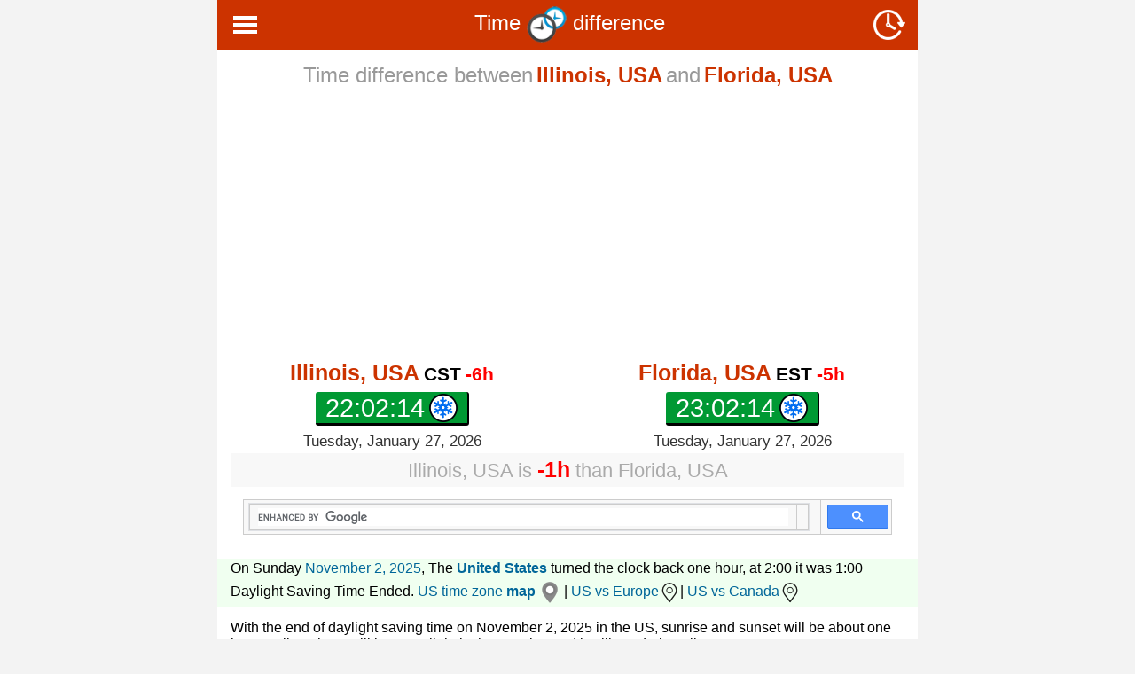

--- FILE ---
content_type: text/html; charset=UTF-8
request_url: https://daylight-savings.com/difference/usa/illinois/usa/florida/
body_size: 15149
content:
<!DOCTYPE html>
<html lang="en">
<head>
    <meta charset="utf-8">
    <meta http-equiv="X-UA-Compatible" content="IE=edge">
    <meta name="theme-color" content="#000000">
    <meta property="og:image" content="https://daylight-savings.com/img/icono-wa.png" />
    <meta name="viewport" content="width=device-width, initial-scale=1">
    <meta name="google-site-verification" content="qCz-hPqsz93C1-96SSkX6QeqIB3-XJy_CbAG94a1x7I" />
<link rel="icon" href="https://daylight-savings.com/favicon.png">

    					                                <title>Time difference between Illinois, USA and Florida, USA - with current time zone </title> 
<meta name="Description" content="Time difference Illinois, USA and Florida, USA, time zone, current time, local time, time difference between countries and your local time">
<meta name="Keywords" content="Time difference Illinois, USA y Florida, USA,time zone,current time,local time, 2026,DST(Daylight Saving Time)">

<style>
.red{color:red;font-size:1.1em;font-weight:bold}
.amarillo{color:DarkGoldenrod;font-size:1.1em;font-weight:bold}
.green{color:green;font-size:1.1em;font-weight:bold}
.orange{color:coral;font-size:1.1em;font-weight:bold}
.time-compare2{background-color:#f8f8f8;color: #999;font-size:1.1em;padding:2px}
.imgmenu{
	vertical-align: middle !important;
	margin-right: 2px; padding-bottom: 3px;
	padding-top: -3px;
}
body {margin:0;font-family:Arial}

.topnav {
  overflow: hidden;
  background-color: #333;
}

.topnav a {
  float: left;
  display: block;
  color: #f2f2f2;
  text-align: center;
  padding: 14px 16px;
  text-decoration: none;
  font-size: 17px;
}
/* Right-aligned section inside the top navigation */
.topnav-right {
  float: right;
}
.topnav-right a {
  float: right;
  margin-right:5% !important;
}
.active {
  background-color: #4CAF50;
  color: white;
  width:50% !important; 
}
.active2 {
  background-color: #F90;
  color: white;
  width:50% !important; 
}
.ciudad {
  background-color: #346885 ;
  color: white;
}
.topnav .icon {
  display: none;
}

.dropdown {
  float: left;
  overflow: hidden;
}

.dropdown .dropbtn {
  font-size: 17px;    
  border: none;
  outline: none;
  color: white;
  padding: 16px 16px;
  background-color: inherit;
  font-family: inherit;
  margin: 0;
}

.dropdown-content {
  display: none;
  position: absolute;
  background-color: #f9f9f9;
  min-width: 160px;
  box-shadow: 0px 8px 16px 0px rgba(0,0,0,0.2);
  z-index: 1;
}

.dropdown-content a {
  float: none;
  border-bottom: 1px solid grey;
  color: black;
  padding: 12px 16px;
  text-decoration: none;
  display: block;
  text-align: left;
}

.topnav a:hover, .dropdown:hover .dropbtn {
  background-color: #555;
  color: white;
}

.dropdown-content a:hover {
  background-color: #ddd;
  color: black;
}

.dropdown:hover .dropdown-content {
  display: block;
}

</style>
<style>
table{width:100%;border-collapse:collapse;}tr:nth-of-type(odd){background:#F8F8F8}th{background:#333;color:white;font-weight:bold}td,th{padding:3px;border:1px solid  #CCC;text-align:center;margin:0; text-align:left; padding-left:5px;}
a {
  line-height: 22px;
  color: #069;
}
.clock,html{font-family:sans-serif}.clndr .controls .month,.clndr .days-of-the-week .header-day,.dst-summary em{text-transform:capitalize}*{box-sizing:border-box}body{margin:0}.container{margin-right:auto;margin-left:auto;padding-left:15px;padding-right:15px;max-width:790px}@media (min-width:768px){.container{width:750px}}@media (min-width:992px){.container{width:970px}}@media (min-width:1200px){.container{width:1170px}}.row{margin-right:-15px;margin-left:-15px}.col-lg-1,.col-lg-10,.col-lg-11,.col-lg-12,.col-lg-2,.col-lg-3,.col-lg-4,.col-lg-5,.col-lg-6,.col-lg-7,.col-lg-8,.col-lg-9,.col-md-1,.col-md-10,.col-md-11,.col-md-12,.col-md-2,.col-md-3,.col-md-4,.col-md-5,.col-md-6,.col-md-7,.col-md-8,.col-md-9,.col-sm-1,.col-sm-10,.col-sm-11,.col-sm-12,.col-sm-2,.col-sm-3,.col-sm-4,.col-sm-5,.col-sm-6,.col-sm-7,.col-sm-8,.col-sm-9,.col-xs-1,.col-xs-10,.col-xs-11,.col-xs-12,.col-xs-2,.col-xs-3,.col-xs-4,.col-xs-5,.col-xs-6,.col-xs-7,.col-xs-8,.col-xs-9{position:relative;min-height:1px;padding-left:15px;padding-right:15px}.col-xs-1,.col-xs-10,.col-xs-11,.col-xs-12,.col-xs-2,.col-xs-3,.col-xs-4,.col-xs-5,.col-xs-6,.col-xs-7,.col-xs-8,.col-xs-9{float:left}.col-xs-12{width:100%}.col-xs-11{width:91.66666667%}.col-xs-10{width:83.33333333%}.col-xs-9{width:75%}.col-xs-8{width:66.66666667%}.col-xs-7{width:58.33333333%}.col-xs-6{width:50%}.col-xs-5{width:41.66666667%}.col-xs-4{width:33.33333333%}.col-xs-3{width:25%}.col-xs-2{width:16.66666667%}.col-xs-1{width:8.33333333%}.col-xs-pull-12{right:100%}.col-xs-pull-11{right:91.66666667%}.col-xs-pull-10{right:83.33333333%}.col-xs-pull-9{right:75%}.col-xs-pull-8{right:66.66666667%}.col-xs-pull-7{right:58.33333333%}.col-xs-pull-6{right:50%}.col-xs-pull-5{right:41.66666667%}.col-xs-pull-4{right:33.33333333%}.col-xs-pull-3{right:25%}.col-xs-pull-2{right:16.66666667%}.col-xs-pull-1{right:8.33333333%}.col-xs-pull-0{right:auto}.col-xs-push-12{left:100%}.col-xs-push-11{left:91.66666667%}.col-xs-push-10{left:83.33333333%}.col-xs-push-9{left:75%}.col-xs-push-8{left:66.66666667%}.col-xs-push-7{left:58.33333333%}.col-xs-push-6{left:50%}.col-xs-push-5{left:41.66666667%}.col-xs-push-4{left:33.33333333%}.col-xs-push-3{left:25%}.col-xs-push-2{left:16.66666667%}.col-xs-push-1{left:8.33333333%}.col-xs-push-0{left:auto}.col-xs-offset-12{margin-left:100%}.col-xs-offset-11{margin-left:91.66666667%}.col-xs-offset-10{margin-left:83.33333333%}.col-xs-offset-9{margin-left:75%}.col-xs-offset-8{margin-left:66.66666667%}.col-xs-offset-7{margin-left:58.33333333%}.col-xs-offset-6{margin-left:50%}.col-xs-offset-5{margin-left:41.66666667%}.col-xs-offset-4{margin-left:33.33333333%}.col-xs-offset-3{margin-left:25%}.col-xs-offset-2{margin-left:16.66666667%}.col-xs-offset-1{margin-left:8.33333333%}.col-xs-offset-0{margin-left:0}@media (min-width:768px){.col-sm-1,.col-sm-10,.col-sm-11,.col-sm-12,.col-sm-2,.col-sm-3,.col-sm-4,.col-sm-5,.col-sm-6,.col-sm-7,.col-sm-8,.col-sm-9{float:left}.col-sm-12{width:100%}.col-sm-11{width:91.66666667%}.col-sm-10{width:83.33333333%}.col-sm-9{width:75%}.col-sm-8{width:66.66666667%}.col-sm-7{width:58.33333333%}.col-sm-6{width:50%}.col-sm-5{width:41.66666667%}.col-sm-4{width:33.33333333%}.col-sm-3{width:25%}.col-sm-2{width:16.66666667%}.col-sm-1{width:8.33333333%}.col-sm-pull-12{right:100%}.col-sm-pull-11{right:91.66666667%}.col-sm-pull-10{right:83.33333333%}.col-sm-pull-9{right:75%}.col-sm-pull-8{right:66.66666667%}.col-sm-pull-7{right:58.33333333%}.col-sm-pull-6{right:50%}.col-sm-pull-5{right:41.66666667%}.col-sm-pull-4{right:33.33333333%}.col-sm-pull-3{right:25%}.col-sm-pull-2{right:16.66666667%}.col-sm-pull-1{right:8.33333333%}.col-sm-pull-0{right:auto}.col-sm-push-12{left:100%}.col-sm-push-11{left:91.66666667%}.col-sm-push-10{left:83.33333333%}.col-sm-push-9{left:75%}.col-sm-push-8{left:66.66666667%}.col-sm-push-7{left:58.33333333%}.col-sm-push-6{left:50%}.col-sm-push-5{left:41.66666667%}.col-sm-push-4{left:33.33333333%}.col-sm-push-3{left:25%}.col-sm-push-2{left:16.66666667%}.col-sm-push-1{left:8.33333333%}.col-sm-push-0{left:auto}.col-sm-offset-12{margin-left:100%}.col-sm-offset-11{margin-left:91.66666667%}.col-sm-offset-10{margin-left:83.33333333%}.col-sm-offset-9{margin-left:75%}.col-sm-offset-8{margin-left:66.66666667%}.col-sm-offset-7{margin-left:58.33333333%}.col-sm-offset-6{margin-left:50%}.col-sm-offset-5{margin-left:41.66666667%}.col-sm-offset-4{margin-left:33.33333333%}.col-sm-offset-3{margin-left:25%}.col-sm-offset-2{margin-left:16.66666667%}.col-sm-offset-1{margin-left:8.33333333%}.col-sm-offset-0{margin-left:0}}@media (min-width:992px){.col-md-1,.col-md-10,.col-md-11,.col-md-12,.col-md-2,.col-md-3,.col-md-4,.col-md-5,.col-md-6,.col-md-7,.col-md-8,.col-md-9{float:left}.col-md-12{width:100%}.col-md-11{width:91.66666667%}.col-md-10{width:83.33333333%}.col-md-9{width:75%}.col-md-8{width:66.66666667%}.col-md-7{width:58.33333333%}.col-md-6{width:50%}.col-md-5{width:41.66666667%}.col-md-4{width:33.33333333%}.col-md-3{width:25%}.col-md-2{width:16.66666667%}.col-md-1{width:8.33333333%}.col-md-pull-12{right:100%}.col-md-pull-11{right:91.66666667%}.col-md-pull-10{right:83.33333333%}.col-md-pull-9{right:75%}.col-md-pull-8{right:66.66666667%}.col-md-pull-7{right:58.33333333%}.col-md-pull-6{right:50%}.col-md-pull-5{right:41.66666667%}.col-md-pull-4{right:33.33333333%}.col-md-pull-3{right:25%}.col-md-pull-2{right:16.66666667%}.col-md-pull-1{right:8.33333333%}.col-md-pull-0{right:auto}.col-md-push-12{left:100%}.col-md-push-11{left:91.66666667%}.col-md-push-10{left:83.33333333%}.col-md-push-9{left:75%}.col-md-push-8{left:66.66666667%}.col-md-push-7{left:58.33333333%}.col-md-push-6{left:50%}.col-md-push-5{left:41.66666667%}.col-md-push-4{left:33.33333333%}.col-md-push-3{left:25%}.col-md-push-2{left:16.66666667%}.col-md-push-1{left:8.33333333%}.col-md-push-0{left:auto}.col-md-offset-12{margin-left:100%}.col-md-offset-11{margin-left:91.66666667%}.col-md-offset-10{margin-left:83.33333333%}.col-md-offset-9{margin-left:75%}.col-md-offset-8{margin-left:66.66666667%}.col-md-offset-7{margin-left:58.33333333%}.col-md-offset-6{margin-left:50%}.col-md-offset-5{margin-left:41.66666667%}.col-md-offset-4{margin-left:33.33333333%}.col-md-offset-3{margin-left:25%}.col-md-offset-2{margin-left:16.66666667%}.col-md-offset-1{margin-left:8.33333333%}.col-md-offset-0{margin-left:0}}@media (min-width:1200px){.col-lg-1,.col-lg-10,.col-lg-11,.col-lg-12,.col-lg-2,.col-lg-3,.col-lg-4,.col-lg-5,.col-lg-6,.col-lg-7,.col-lg-8,.col-lg-9{float:left}.col-lg-12{width:100%}.col-lg-11{width:91.66666667%}.col-lg-10{width:83.33333333%}.col-lg-9{width:75%}.col-lg-8{width:66.66666667%}.col-lg-7{width:58.33333333%}.col-lg-6{width:50%}.col-lg-5{width:41.66666667%}.col-lg-4{width:33.33333333%}.col-lg-3{width:25%}.col-lg-2{width:16.66666667%}.col-lg-1{width:8.33333333%}.col-lg-pull-12{right:100%}.col-lg-pull-11{right:91.66666667%}.col-lg-pull-10{right:83.33333333%}.col-lg-pull-9{right:75%}.col-lg-pull-8{right:66.66666667%}.col-lg-pull-7{right:58.33333333%}.col-lg-pull-6{right:50%}.col-lg-pull-5{right:41.66666667%}.col-lg-pull-4{right:33.33333333%}.col-lg-pull-3{right:25%}.col-lg-pull-2{right:16.66666667%}.col-lg-pull-1{right:8.33333333%}.col-lg-pull-0{right:auto}.col-lg-push-12{left:100%}.col-lg-push-11{left:91.66666667%}.col-lg-push-10{left:83.33333333%}.col-lg-push-9{left:75%}.col-lg-push-8{left:66.66666667%}.col-lg-push-7{left:58.33333333%}.col-lg-push-6{left:50%}.col-lg-push-5{left:41.66666667%}.col-lg-push-4{left:33.33333333%}.col-lg-push-3{left:25%}.col-lg-push-2{left:16.66666667%}.col-lg-push-1{left:8.33333333%}.col-lg-push-0{left:auto}.col-lg-offset-12{margin-left:100%}.col-lg-offset-11{margin-left:91.66666667%}.col-lg-offset-10{margin-left:83.33333333%}.col-lg-offset-9{margin-left:75%}.col-lg-offset-8{margin-left:66.66666667%}.col-lg-offset-7{margin-left:58.33333333%}.col-lg-offset-6{margin-left:50%}.col-lg-offset-5{margin-left:41.66666667%}.col-lg-offset-4{margin-left:33.33333333%}.col-lg-offset-3{margin-left:25%}.col-lg-offset-2{margin-left:16.66666667%}.col-lg-offset-1{margin-left:8.33333333%}.col-lg-offset-0{margin-left:0}}.clearfix:after,.clearfix:before,.container-fluid:after,.container-fluid:before,.container:after,.container:before,.row:after,.row:before{content:" ";display:table}.clearfix:after,.container-fluid:after,.container:after,.row:after{clear:both}.text-center{text-align:center}label{display:inline-block;max-width:100%;margin-bottom:5px}:placeholder-shown{font-size:17px!important;font-weight:400!important;color:#a3a3a3!important}::placeholder{font-size:17px!important;font-weight:400!important;color:#a3a3a3!important}.form-control{display:block;width:100%;height:42px;padding:6px 12px;font-size:20px;font-weight:700;line-height:1.42857143;color:#39F;background-color:#fff;background-image:none;border:1px solid #ccc;border-radius:4px;-webkit-box-shadow:inset 0 1px 1px rgba(0,0,0,.075);box-shadow:inset 0 1px 1px rgba(0,0,0,.075);-webkit-transition:border-color ease-in-out .15s,-webkit-box-shadow ease-in-out .15s;-o-transition:border-color ease-in-out .15s,box-shadow ease-in-out .15s;transition:border-color ease-in-out .15s,box-shadow ease-in-out .15s}.wrapper-time-difference,h3{font-size:1.4em;text-align:center}.form-group{margin-bottom:15px}h3{color:#9c3431;font-weight:400}.wrapper-time-difference{background-color:#edecee;margin-top:15px;margin-bottom:15px}.time-difference-pos{color:#00f;font-size:1.1em;font-weight:bold}.time-difference-neg{color:red;font-size:1.1em;font-weight:bold}.clock-label{color:#009a00;font-weight:700;font-size:1.2em;margin-right:5px}.clock{font-size:1em;display:inline-block;position:relative;text-align:right}.clndr,.clockfull,.dst-other-years,.dst-summary,.time-change,.time-compare{text-align:center}.clock .time{display:block;font-size:1.3em;padding:3px 10px;background:#ffc106;border-bottom:solid #000 3px;border-right:solid #000 2px}.clock .timezone-abbr,.clock .timezone-diff{font-family:Verdana,Geneva,sans-serif!important;font-size:.8em;background:#fff;padding:0 2px}.clock-no-dst::before,.clock::before{background-repeat:no-repeat;position:absolute;left:0;top:0}.clock .timezone-diff{padding-left:0;margin-right:2px;font-weight:700}.clock .timezone-diff-pos,.clock .timezone-diff-zer{color:#00f}.clock .timezone-diff-neg{color:red}.clock::before{content:'';border:none;background-color:transparent;background-image:url(https://daylight-savings.com/img/winter-map.png);width:17px;height:17px;margin-top:1px;display:inline-block;line-height:14px}.clockfull::before{display:none}.clock-dst::before,.clock-no-dst::before{content:'DST';display:inline-block;vertical-align:middle;font-size:.7em;font-weight:700;line-height:18px;position:absolute;left:0;top:0;color:#000;border:1px solid #000;border-bottom:solid red 2px;background-color:#ff9;padding:0 1px}.clock-dst::before{content:'DST';background-image:none;width:auto;line-height:14px;height:14px}.clock-no-dst::before{content:'';border:none;background-color:transparent;background-image:url(https://daylight-savings.com/img/no-dst-map.png);width:43px;height:17px;line-height:17px}@-moz-document url-prefix(){.clock::before{margin-top:3px}}@supports (-ms-ime-align:auto){.clock::before{margin-top:2px}}@media (max-width:577px){.clock::before{margin-top:2px}}.clockfull{display:inline-block;padding:5px 5px 3px;border:0;font-family:sans-serif;font-size:1.3em}.clock-dst.clockfull::before,.clock-no-dst.clockfull::before{display:none}.clockfull *{display:inline-block}.clockfull .timezone{font-size:1.0em;font-weight:700;margin-bottom:8px;text-decoration:none}.clockfull .timezone-abbr,.clockfull .timezone-diff{padding:0;background:0 0}.clockfull .timezone-diff{margin-left:5px}.clockfull .timezone-abbr{color:#000}.clockfull .time{display:table;margin:0 auto;font-size:1.4em;background-color:#093;padding:2px 11px 0;border-radius:3px;border-bottom:solid #000 3px;border-right:solid #000 2px;color:#fff;text-decoration:none}.clock-dst.clockfull .time::after,.clock-no-dst.clockfull .time::after{display:inline-block;vertical-align:middle;margin-top:-3px;margin-left:5px;font-size:.5em;font-weight:700;line-height:21px;color:#000;font-family:sans-serif}.clockfull .time::after{content:'';border:none;background-color:transparent;background-image:url(https://daylight-savings.com/img/winter.png);background-repeat:no-repeat;width:32px;height:32px;display:inline-block;vertical-align:middle;margin-top:-4px;margin-left:5px}.clock-dst.clockfull .time::after{content:'DST';border:1px solid #000;border-bottom:solid red 2px;background-color:#ff9;background-image:none;width:33px;height:20px;margin-bottom:2px;padding-top:1px}.clock-no-dst.clockfull .time::after{content:'';border:none;background-color:transparent;background-image:url(https://daylight-savings.com/img/no-dst.png);background-repeat:no-repeat;width:59px;height:21px}.clockfull .date{font-size:.8em;margin-top:8px;color:#333}.time-compare{background-color:#f8f8f8;color:#aaa;text-align:center;font-size:1.4em;padding:5px}.time-change{background-color:#FDE9E9;color:#333;font-size:1em;padding:3px}.dst-check .dst-yes{margin-bottom:0}.dst-shift{margin-top:0}.pac-item{font-size:16px;line-height:36px}.pac-icon-marker{background-position:-1px -158px}.pac-item-query{font-size:18px}.time-compare .time-compare-nonzero,.time-compare .time-compare-zero{display:none}.time-compare.time-compare-nonzero .time-compare-nonzero,.time-compare.time-compare-zero .time-compare-zero{display:block}.dst-label{display:block;font-weight:700}.clndr .controls{overflow:hidden;background-color:#333;color:#fff;font-weight:700;border-right:1px solid #ccc}.clndr .controls .month{width:71.4286%}.clndr .days-of-the-week .header-day{float:left;padding:3px}.clndr .days .day{float:left;display:block;padding:3px}.clndr .controls .button,.clndr .days .day,.clndr .days-of-the-week .header-day{width:14.2857%}.clndr .controls .button:last-child,.clndr .days .day:nth-child(7),.clndr .days-of-the-week .header-day:nth-child(7){width:14.2858%}.clndr .controls div{float:left;border:1px solid #ccc;border-right:0;border-bottom:0;line-height:33px;margin:0;padding:0}.clndr .controls .button span{display:block;cursor:pointer}.clndr .controls .button span:before{display:block;background-color:none}.clndr .controls .button span:hover:before{background-color:#093}.clndr .controls .dst-previous-button:before{content:'<<'}.clndr .controls .dst-next-button:before{content:'>>'}.clndr .days-of-the-week{overflow:hidden;border-right:1px solid #ccc}.clndr .days-of-the-week .header-day{background-color:#f90;color:#fff;border:1px solid #ccc;border-right:0;border-bottom:0}.clndr .days{overflow:hidden;border-right:1px solid #ccc;border-bottom:1px solid #ccc}.clndr .days .day{border:1px solid #ccc;border-right:0;border-bottom:0;line-height:25px;text-decoration:none}.clndr .days .day.row-odd{background-color:#eee}.clndr .days .day.calendar-iso-dow-6{color:gray}.clndr .days .day.calendar-iso-dow-7{color:red}.clndr .days .day.last-month,.clndr .days .day.next-month{color:transparent}.clndr .days .day.row-link{height:41px}.clndr .days .day.event:not(.last-month):not(.next-month){color:#fff;font-size:18px;font-family:Georgia,Serif}.clndr .days .day.event.dst-start:not(.last-month):not(.next-month){background-color:#06f}.clndr .days .day.event.dst-end:not(.last-month):not(.next-month){background-color:#c00}.clndr .dst{border:1px solid #ccc;border-top:0;padding:3px}.clndr .dst .time{font-size:21px;font-weight:700}.clndr .dst .dst-neg .time.after,.clndr .dst .dst-neg .time.before{color:red}.clndr .dst .dst-pos .time.after,.clndr .dst .dst-pos .time.before{color:#06f}.clndr .dst .meridiem{font-weight:700;color:#666}.clndr .dst p{margin:3px 0}.clndr .dst img{vertical-align:middle;margin-top:3px;margin-bottom:3px}.dst-summary{color:#999;font-size:1.1em;margin:4px}.dst-summary em{font-style:normal;color:#000}.dst-summary .dst-forward{color:#06f}.dst-summary .dst-backward{color:#c00}.dst-summary img{vertical-align:middle}.dst-summary em.no-capitalize{text-transform:none}.clndr .events p{color:#000;font-size:16px}.dst-date,.dst-time{font-size:18px}.dst-end-tense.future .past,.dst-end-tense.past .future,.dst-start-tense.future .past,.dst-start-tense.past .future{display:none!important}.dst-weekday{color:#999;text-transform:capitalize}.dst-time{font-weight:700}.dst-year{color:#000}.dst-start .dst-date,.dst-start .dst-time{color:#00F}.dst-end .dst-date,.dst-end .dst-time{color:red}.dst-years ul{list-style:none;margin:0;padding:0}.dst-years li,.dst-years ul{display:inline}.dst-years li{padding-left:2px}.dst-years .separator{padding-right:2px}.dst-years .label:after{content:':'}#calendar,.dst-other-years .dst-no{display:none}#calendar.updated{display:block}
</style>    
<style>
#clock1 .clock-label{
	color: #CC3300;
} 
#clock2 .clock-label{
	color: #CC3300;
} 
.city-cambio-horario{
	color: #093;
	font-size: large; font-weight:bold;
}
.city-cambio-horario2{
	color: #999;
	font-size: 24px;
}
.cambio-horario{
	color: #CC3300;
	font-size: 24px; font-weight:bold;
}
.bgtitle{
	 margin-right: 0px !important;
    margin-left: 0px !important ;
	text-align:center;
	font-size:24px;
	color:#fff;
	background-color: #C30;
	/*previous color #C30*/
	padding:7px;
	margin-bottom:15px;
}
.textogris {
	color: #999;
	font-weight:16px !important;
	font-style:normal !important;
}
.textogris2 {
	font-size:21px;
	font-family:Verdana, Geneva, sans-serif;
	color:#ef9c00;
	font-weight:bold;
}
.verano {
	color: #F60;
	font-size:18px;
	font-family:Verdana, Geneva, sans-serif;
}
.positivo {
	color: #00F;
	font-size:18px;
	font-family:Verdana, Geneva, sans-serif;
}
.negativo {
	color: #F00;
	font-size:18px;
	font-family:Verdana, Geneva, sans-serif;
}
.husohorario {
	color: #090;
	font-size:19px;
	font-family:Verdana, Geneva, sans-serif;
}
.formato {
	color: #FFF;
	font-size:16px;
	font-weight: normal;
}
.zodiac {max-width:25px;max-height:23px}
.zodiac {max-width:23px;max-height:23px}

</style> 
 
<script data-ad-client="ca-pub-3277217439567974" async src="https://pagead2.googlesyndication.com/pagead/js/adsbygoogle.js"></script>
<!-- Global site tag (gtag.js) - Google Analytics -->
<script async src="https://www.googletagmanager.com/gtag/js?id=UA-36303275-24"></script>
<script>
  window.dataLayer = window.dataLayer || [];
  function gtag(){dataLayer.push(arguments);}
  gtag('js', new Date());

  gtag('config', 'UA-36303275-24');
</script>


<!-- Iconos web -->
<link rel="apple-touch-icon" sizes="180x180" href="/apple-touch-icon.png">
<link rel="icon" type="image/png" sizes="32x32" href="/favicon-32x32.png">
<link rel="icon" type="image/png" sizes="16x16" href="/favicon-16x16.png">
<link rel="manifest" href="/site.webmanifest">
<link rel="mask-icon" href="/safari-pinned-tab.svg" color="#5bbad5">
<style type="text/css">
a:link {
	text-decoration: none;
}
a:visited {
	text-decoration: none;
}
a:hover {
	text-decoration: underline;
}
a:active {
	text-decoration: none;
}
</style>
<meta name="msapplication-TileColor" content="#da532c">
<meta name="theme-color" content="#ffffff">
</head>

<body bgcolor="#F3F3F3">
<div class="container" style="background-color:#FFF">
<div class="row">
<div class="topnav-right bgtitle">
    <a href="https://daylight-savings.com/"><img src="https://daylight-savings.com/img/cambiodehora-blanco.png" width="45" height="42" title="Daylight Savings" alt="Cambio de hora" align="absmiddle"></a>
  
  </div>
  
  <!-- Dropdown hover MenuPC-->
<div class="dropdown">
    <button class="dropbtn"><img src="https://daylight-savings.com/img/menu3.png" width="31" height="24" style="vertical-align:middle !important; padding:0px !important;">   
    </button>
    <div class="dropdown-content">
    <a href="https://daylight-savings.com/"><img class="imgmenu" src="https://daylight-savings.com/img/clock-icon.png" width="24" height="24"> Daylight Saving</a> <a href="https://daylight-savings.com/zones/"><img class="imgmenu" src="https://daylight-savings.com/img/world2.png" width="24" height="24"> World Time Map</a> <a href="https://daylight-savings.com/difference/usa/new-york/"><img class="imgmenu" src="https://daylight-savings.com/img/usa.png" width="24" height="24"> New York</a>  <a href="https://daylight-savings.com/difference/canada/"><img class="imgmenu" src="https://daylight-savings.com/img/canada.png" width="24" height="24"> Canada - Toronto</a>    
    <a href="https://daylight-savings.com/difference/eu/"><img class="imgmenu" src="https://daylight-savings.com/img/europa.png" width="24" height="24"> Central Europe</a>
      <a href="https://daylight-savings.com/difference/eu/spain/"><img class="imgmenu" src="https://daylight-savings.com/img/spain.png" width="24" height="24"> Spain</a>
      
      <a href="https://daylight-savings.com/difference/australia/"><img class="imgmenu" src="https://daylight-savings.com/img/australia.png" width="24" height="24"> Australia - Sydney</a> <a href="https://daylight-savings.com/difference/mexico/"><img class="imgmenu" src="https://daylight-savings.com/img/mexico.png" width="24" height="24"> Mexico City</a>
      <a href="https://daylight-savings.com/difference/brazil/"><img class="imgmenu" src="https://daylight-savings.com/img/brazil.png" width="24" height="24"> Brazil DF</a>
      <a href="https://daylight-savings.com/difference/sud/argentina/"><img class="imgmenu" src="https://daylight-savings.com/img/argentina.png" width="24" height="24"> Argentina</a>
      <a href="https://daylight-savings.com/difference/sud/chile/"><img class="imgmenu" src="https://daylight-savings.com/img/chile.png" width="24" height="24"> Chile</a>
      <a href="https://daylight-savings.com/difference/sud/paraguay/"><img class="imgmenu" src="https://daylight-savings.com/img/paraguay.png" width="24" height="24"> Paraguay</a>
      <a href="https://daylight-savings.com/difference/caribbean/cuba/"><img class="imgmenu" src="https://daylight-savings.com/img/cuba.png" width="24" height="24"> Cuba</a>
      <a href="https://daylight-savings.com/difference/asia/palestine/"><img class="imgmenu" src="https://daylight-savings.com/img/palestina.png" width="24" height="24"> Palestine</a>
      <a href="https://daylight-savings.com/difference/asia/iran/"><img class="imgmenu" src="https://daylight-savings.com/img/iran.png" width="24" height="24"> Iran</a>
      <a href="https://daylight-savings.com/difference/asia/israel/"><img class="imgmenu" src="https://daylight-savings.com/img/israel.png" width="24" height="24"> Israel</a>
      <a href="https://daylight-savings.com/difference/africa/morocco/"><img class="imgmenu" src="https://daylight-savings.com/img/marruecos.png" width="24" height="24"> Morocco</a>
      <a href="https://daylight-savings.com/difference/africa/western-sahara/"><img class="imgmenu" src="https://daylight-savings.com/img/sahara-occidental.png" width="24" height="24"> Western Sahara</a>
 <a href="https://daylight-savings.com/calendar/"><img class="imgmenu" src="https://daylight-savings.com/img/calendar-black.png" width="24" height="24"> DST Calendar</a>
 <a href="https://cambiohorario.com/"><img class="imgmenu" src="https://cambiohorario.com/img/english.png" width="24" height="24"> Español</a>          
    </div>
  </div>
  
  
        <div class="bgtitle">
          <div> Time <a href="https://daylight-savings.com/difference/"><img src="https://daylight-savings.com/img/diferencia-hora2.png" alt="Time difference" title="Time difference" width="45" height="42" align="absmiddle" style="padding:0px !important; margin:0px !important;"></a> difference </div>
        </div></div>
<div class="row text-center" style="padding-bottom:9px; margin-top:-5px;">
<div class="col-md-12"><span class="city-cambio-horario2"> Time difference between</span> <span class="cambio-horario place1-label">Local Time</span> <span class="city-cambio-horario2">and</span> <span class="cambio-horario place2-label">Local time</span>
  <p class="dst-summary"></p></div></div>		
        <div class="row">
<script async src="https://pagead2.googlesyndication.com/pagead/js/adsbygoogle.js"></script>
<!-- ENGLISH-A -->
<ins class="adsbygoogle"
     style="display:block; min-height: 300px"
     data-ad-client="ca-pub-3277217439567974"
     data-ad-slot="9824160927"
     data-ad-format="auto"
     data-full-width-responsive="true"></ins>
<script>
     (adsbygoogle = window.adsbygoogle || []).push({});
</script> </div>      
<div class="row">
</div> 
    <div class="row text-center" style="padding-top:5px;">
        <div class="col-sm-6">
            <span class="clockfull" id="clock1" data-timezone="America/Chicago"></span>
		
		</div>
		<div class="col-sm-6">
			<span class="clockfull" id="clock2" data-timezone="America/New_York"></span>

		</div>
  </div>
  <div class="time-compare">
        <div class="time-compare-nonzero">
            <span class="place-label place1-label">Local time</span>
            is
            <span class="time-difference time-difference-pos">+9 hours</span>
            than 
            <span class="place-label place2-label">Local time</span>
        </div>
        <div class="time-compare-zero">
            It is the same time
        </div>
    </div>
 <script async src="https://cse.google.com/cse.js?cx=93348d297e863b57c"></script>
<div class="gcse-search"></div>    
<div class="row" style="margin-top:9px;">
<div class="col-md-12 form-group"  style="background-color: #F0FFF0;">On Sunday <a href="https://daylight-savings.com/calendar/2025/november/">November 2, 2025</a>, The <strong><a href="https://daylight-savings.com/usa/">United States</a></strong> turned the clock back one hour, at 2:00 it was 1:00 Daylight Saving Time Ended. <a href="https://daylight-savings.com/zones/usa/"> US time zone<strong> map</strong><img src="https://daylight-savings.com/img/icon-map.png" width="32" height="32" align="absmiddle"></a>| <a href="https://daylight-savings.com/zones/usa-eu/">US vs Europe<img src="https://daylight-savings.com/img/map-white.png" width="24" height="24" align="absmiddle"></a>| <a href="https://daylight-savings.com/zones/usa-canada/">US vs Canada<img src="https://daylight-savings.com/img/map-white.png" width="24" height="24" align="absmiddle"></a></div>
<div class="col-md-12 form-group">With the end of daylight saving time on November 2, 2025 in the US, sunrise and sunset will be about one hour earlier. There will be more light in the morning and it will get dark earlier.</div>
</div>
<div class="row text-center">        
  <div class="col-md-12"> 
    <h4><a href="https://daylight-savings.com/difference/" title="Time difference - Current local time"><img src="https://daylight-savings.com/img/diferencia-hora2.png" alt="Time difference - Current local time" width="51" height="48" title="Time difference - Current local time" align="absmiddle"></a> - <a href="https://daylight-savings.com/zones/usa/"><img src="https://daylight-savings.com/img/usa.png" alt="USA Time Zone Map" title="USA Time Zone Map" width="24" height="24" align="absmiddle"></a> - <a href="https://daylight-savings.com/zones/canada/"><img src="https://daylight-savings.com/img/canada.png" alt="Canada Time Zone Map" title="Canada Time Zone Map" width="24" height="24" align="absmiddle"></a> - <a href="https://daylight-savings.com/zones/eu/"><img src="https://daylight-savings.com/img/europa.png" alt="Europe Time Zone Map" title="Europe Time Zone Map" width="24" height="24" align="absmiddle"></a> - <a href="https://daylight-savings.com/zones/spain/"><img src="https://daylight-savings.com/img/spain.png" alt="Canada Time Zone Map" title="Spain Time Zone Map" width="24" height="24" align="absmiddle"></a>  - <a href="https://daylight-savings.com/zones/australia/"><img src="https://daylight-savings.com/img/australia.png" alt="Australia Time Zone Map" title="Australia Time Zone Map" width="24" height="24" align="absmiddle"></a> - <a href="https://daylight-savings.com/zones/mx/"><img src="https://daylight-savings.com/img/mexico.png" alt="Mexico Time Zone Map" title="Mexico Time Zone Map" width="24" height="24" align="absmiddle"></a> - <a href="https://daylight-savings.com/zones/sud/"><img src="https://daylight-savings.com/img/sudamerica.png" alt="South America Time Zone Map" title="South America Time Zone Map" width="24" height="24" align="absmiddle"></a> - <a href="https://daylight-savings.com/zones/africa/"><img src="https://daylight-savings.com/img/africa.png" alt="Africa Time Zone Map" title="Africa Time Zone Map" width="24" height="24" align="absmiddle"></a></h4>
</div></div>
<div class="form-group">
  <div><span class="time-compare"><img src="https://daylight-savings.com/img/dif-hora.png" width="26" height="24" align="absmiddle"> Time difference</span>
</div>
<table width="200" border="1" style="margin-top:5px;">
      <tr>
        <td width="25%"><img src="https://daylight-savings.com/img/usa.png" width="24" height="24" align="absmiddle"><a href="https://daylight-savings.com/difference/usa/"> USA</a></td>
        <td><a href="https://daylight-savings.com/difference/canada/"><img src="https://daylight-savings.com/img/canada.png" width="24" height="24" align="absmiddle"> Canada</a></td>
        <td><a href="https://daylight-savings.com/difference/eu/"><img src="https://daylight-savings.com/img/europa.png" width="24" height="24" align="absmiddle"> Europe</a></td>
        <td><a href="https://daylight-savings.com/difference/australia/"><img src="https://daylight-savings.com/img/australia.png" width="24" height="24" align="absmiddle"> Australia</a></td>
      </tr>
      <tr>
        <td><img src="https://daylight-savings.com/img/africa.png" width="24" height="24" align="absmiddle"><a href="https://daylight-savings.com/difference/africa/"> Africa</a></td>
        <td><a href="https://daylight-savings.com/difference/mexico/"><img src="https://daylight-savings.com/img/mexico.png" width="24" height="24" align="absmiddle"> Mexico</a></td>
        <td><a href="https://daylight-savings.com/difference/asia/china/beijing/"><img src="https://daylight-savings.com/img/china.png" width="24" height="24" align="absmiddle"> China</a></td>
        <td><a href="https://daylight-savings.com/difference/asia/united-arab-emirates/"><img src="https://daylight-savings.com/img/uae.png" width="24" height="24" align="absmiddle"> M. East</a></td>
      </tr>
    </table>
</div>

<div class="row form-group">
<script async src="https://pagead2.googlesyndication.com/pagead/js/adsbygoogle.js"></script>
<!-- ENGLISH-B -->
<ins class="adsbygoogle"
     style="display:block; min-height: 300px"
     data-ad-client="ca-pub-3277217439567974"
     data-ad-slot="2791848711"
     data-ad-format="auto"
     data-full-width-responsive="true"></ins>
<script>
     (adsbygoogle = window.adsbygoogle || []).push({});
</script> </div>

  <div class="row">
    <div class="col-sm-6">
 <div class="husohorario"><a href="https://daylight-savings.com/usa/">US</a><a href="https://daylight-savings.com/zones/usa/" class=
"husohorario"> Time Zones Map</a><a href="https://daylight-savings.com/zones/usa/" title="US Time Zones Map"> <img src="https://daylight-savings.com/img/icon-map.png" width="32" height="32" align="absmiddle"></a> <a href="#estadosusa">  US states</a></div>
 <div class="row">
    <div class="col-sm-12 form-group">
  <table width="100%" border="1">
    <tr bgcolor="#E4E4E4">
      <td colspan="2" bgcolor="#FFFFCC" class="ciudad active"><div align="center">Time difference with US time zones</div></td>
    </tr>
    <tr>
      <td width="50%" bgcolor="#FFECFF"><a href="https://daylight-savings.com/difference/usa/california/" title="California">Los Angeles CA</a></td>
      <td width="50%" bgcolor="#FFFFDF"><a href="https://daylight-savings.com/difference/usa/new-york/" title="New York">New York NY</a></td>
      </tr>
    <tr>
      <td bgcolor="#DCFCD8"><a href="https://daylight-savings.com/difference/usa/colorado/" title="Colorado">Denver CO</a></td>
      <td bgcolor="#FFE1C4"><a href="https://daylight-savings.com/difference/usa/illinois/" title="Illinois">Chicago IL</a></td>
      </tr>
    <tr>
      <td bgcolor="#F2FEF1"><a href="https://daylight-savings.com/difference/usa/arizona/" title="Arizona">Phoenix AZ</a></td>
      <td><a href="https://daylight-savings.com/difference/usa/hawaii/">Hawaii Time</a></td>
    </tr>
    <tr>
      <td><a href="https://daylight-savings.com/difference/usa/alaska/">Alaska Time</a></td>
      <td><a href="https://daylight-savings.com/difference/usa/puerto-rico/" title="Puerto Rico and Virgin Islands">Atlantic (Puerto Rico)</a></td>
    </tr>
    <tr>
      <td><a href="https://daylight-savings.com/difference/usa/american-samoa/">American Samoa</a></td>
      <td><a href="https://daylight-savings.com/zones/" title="World Map - current local Time  and time zones">World Time Map <img src="https://daylight-savings.com/img/world2.png" alt="World time zones Map" style="vertical-align:middle;"></a></td>
    </tr>
    <tr>
      <td colspan="2"><a href="https://daylight-savings.com/usa/new-york/"><img src="https://daylight-savings.com/img/clock2.png" width="26" height="24" align="absmiddle"> US daylight savings</a></td>
    </tr>
    <tr>
      <td colspan="2"><a href="https://daylight-savings.com/difference/usa-vs-usa/"><strong>US</strong> Major Time Zones vs. <strong>US </strong>States</a></td>
    </tr>
    </table>
    </div>
     
  </div>    
    </div>
    <div class="col-sm-6"> 
      <div align="center"><a href="https://daylight-savings.com/zones/usa/" title="US Time Zones Map" alt="US Time Zones Map">US TIme Zone Map current time <img src="https://daylight-savings.com/img/link2.gif" width="18" height="18"><br>
        <img src="https://daylight-savings.com/img/usa-map.png" width="320" height="199"></a>
        <br>
        <a href="https://daylight-savings.com/usa/">USA <strong>daylight</strong> saving time change</a></div>
    </div>
  </div>
<div class="row"  style="padding-right:0px !important;">
    <div class="col-sm-6">
      <div class="row">
        <div class="col-sm-12 form-group">
  <table width="100%" border="1">
    <tr bgcolor="#E4E4E4">
      <td colspan="3" class="time-compare2"><img src="https://daylight-savings.com/img/rosa.png" width="34" height="32" style="vertical-align:middle;"><a href="https://daylight-savings.com/difference/usa/california/" class="red" title="California">Los Angeles CA</a> Time  vs. US Time </td>
    </tr>
    <tr>
      <td width="50%" colspan="2" bgcolor="#FFECFF"><a href="https://daylight-savings.com/difference/usa/california/" title="California">Los Angeles CA</a></td>
      <td width="50%" bgcolor="#FFFFDF"><a href="https://daylight-savings.com/difference/usa/california/usa/new-york/" title="New York">New York NY</a></td>
    </tr>
    <tr>
      <td colspan="2" bgcolor="#DCFCD8"><a href="https://daylight-savings.com/difference/usa/california/usa/colorado/" title="Colorado">Denver CO</a><a href="https://daylight-savings.com/difference/usa/pacific/arizona/" title="Arizona"></a></td>
      <td bgcolor="#FFFFDF"><a href="https://daylight-savings.com/difference/usa/california/usa/florida/" title="Florida">Miami  FL</a></td>
      </tr>
    <tr>
      <td colspan="2" bgcolor="#F2FEF1"><a href="https://daylight-savings.com/difference/usa/california/usa/arizona/" title="Arizona">Phoenix AZ</a></td>
      <td bgcolor="#FFE1C4"><a href="https://daylight-savings.com/difference/usa/california/usa/illinois/" title="Illinois">Chicago IL</a></td>
    </tr>
    <tr>
      <td width="25%" bgcolor="#FFFFFF"><a href="https://daylight-savings.com/difference/usa/california/usa/alaska/">Alaska</a></td>
      <td width="25%" bgcolor="#FFFFFF"><a href="https://daylight-savings.com/difference/usa/california/usa/hawaii/">Hawaii</a></td>
      <td bgcolor="#FFE1C4"><a href="https://daylight-savings.com/difference/usa/california/usa/texas/" title="Texas">Houston - TX</a></td>
      </tr>
    <tr>
      <td colspan="3"><a href="https://daylight-savings.com/usa/california/los-angeles/"><img src="https://daylight-savings.com/img/clock2.png" width="26" height="24" align="absmiddle"> California daylight savings</a></td>
    </tr>
    <tr>
      <td colspan="3"><a href="https://daylight-savings.com/difference/usa-pacific-usa/"><strong>Pacific</strong> time difference with all US states</a></td>
      </tr>
    </table>
    </div>
     
</div>    

    </div>
    <div class="col-sm-6">
      <div class="row">
        <div class="col-sm-12 form-group">
  <table width="100%" border="1">
    <tr bgcolor="#E4E4E4">
      <td colspan="3" bgcolor="#FFFFCC" class="time-compare2"><img src="https://daylight-savings.com/img/yellow.png" width="34" height="32" style="vertical-align:middle;"><a href="https://daylight-savings.com/difference/usa/new-york/" class="amarillo" title="New York">New York NY</a> Time  vs. US Time </td>
    </tr>
    <tr>
      <td width="50%" colspan="2" bgcolor="#FFECFF"><a href="https://daylight-savings.com/difference/usa/new-york/usa/california/" title="California">Los Angeles CA</a></td>
      <td width="50%" bgcolor="#FFFFDF"><a href="https://daylight-savings.com/difference/usa/new-york/" title="New York">New York NY</a></td>
    </tr>
    <tr>
      <td colspan="2" bgcolor="#DCFCD8"><a href="https://daylight-savings.com/difference/usa/new-york/usa/colorado/" title="Colorado">Denver CO</a></td>
      <td bgcolor="#FFFFDF"><a href="https://daylight-savings.com/difference/usa/new-york/usa/florida/" title="Florida">Miami  FL</a></td>
      </tr>
    <tr>
      <td colspan="2" bgcolor="#F2FEF1"><a href="https://daylight-savings.com/difference/usa/new-york/usa/arizona/" title="Arizona">Phoenix AZ</a></td>
      <td bgcolor="#FFE1C4"><a href="https://daylight-savings.com/difference/usa/new-york/usa/illinois/" title="Illinois">Chicago IL</a></td>
    </tr>
    <tr>
      <td width="25%" bgcolor="#FFFFFF"><a href="https://daylight-savings.com/difference/usa/new-york/usa/alaska/">Alaska</a></td>
      <td width="25%" bgcolor="#FFFFFF"><a href="https://daylight-savings.com/difference/usa/new-york/usa/hawaii/">Hawaii</a></td>
      <td bgcolor="#FFE1C4"><a href="https://daylight-savings.com/difference/usa/new-york/usa/texas/" title="Texas">Houston - TX</a></td>
    </tr>
    <tr>
      <td colspan="3"><a href="https://daylight-savings.com/usa/new-york/new-york/"><img src="https://daylight-savings.com/img/clock2.png" width="26" height="24" align="absmiddle"> New York daylight savings</a></td>
    </tr>
    <tr>
      <td colspan="3"><a href="https://daylight-savings.com/difference/usa-eastern-usa/"><strong>Eastern</strong> time difference with all US states</a></td>
    </tr>
    </table>
    </div>
     
</div>
    </div>
  </div>
<div class="row">
    <div class="col-sm-6">
      <div class="row">
        <div class="col-sm-12 form-group">
  <table width="100%" border="1">
    <tr bgcolor="#E4E4E4">
      <td colspan="3" bgcolor="#FFFFCC" class="time-compare2"><img src="https://daylight-savings.com/img/verde.png" width="34" height="32" style="vertical-align:middle;"><a href="https://daylight-savings.com/difference/usa/colorado/" class="green" title="Colorado">Denver CO</a> Time  vs. US Time</td>
    </tr>
    <tr>
      <td width="50%" colspan="2" bgcolor="#FFECFF"><a href="https://daylight-savings.com/difference/usa/colorado/usa/california/" title="California">Los Angeles CA</a></td>
      <td width="50%" bgcolor="#FFFFDF"><a href="https://daylight-savings.com/difference/usa/colorado/usa/new-york/" title="New York">New York NY</a></td>
    </tr>
    <tr>
      <td colspan="2" bgcolor="#DCFCD8"><a href="https://daylight-savings.com/difference/usa/colorado/" title="Colorado">Denver CO</a></td>
      <td bgcolor="#FFFFDF"><a href="https://daylight-savings.com/difference/usa/colorado/usa/florida/" title="Florida">Miami  FL</a></td>
      </tr>
    <tr>
      <td colspan="2" bgcolor="#F2FEF1"><a href="https://daylight-savings.com/difference/usa/colorado/usa/arizona/" title="Arizona">Phoenix AZ</a></td>
      <td bgcolor="#FFE1C4"><a href="https://daylight-savings.com/difference/usa/colorado/usa/illinois/" title="Illinois">Chicago IL</a></td>
    </tr>
    <tr>
      <td width="25%" bgcolor="#FFFFFF"><a href="https://daylight-savings.com/difference/usa/colorado/usa/alaska/">Alaska</a></td>
      <td width="25%" bgcolor="#FFFFFF"><a href="https://daylight-savings.com/difference/usa/colorado/usa/hawaii/">Hawaii</a></td>
      <td bgcolor="#FFE1C4"><a href="https://daylight-savings.com/difference/usa/colorado/usa/texas/" title="Texas">Houston - TX</a></td>
    </tr>
    <tr>
      <td colspan="3"><a href="https://daylight-savings.com/usa/colorado/denver/"><img src="https://daylight-savings.com/img/clock2.png" width="26" height="24" align="absmiddle"> Colorado daylight savings</a></td>
    </tr>
    <tr>
      <td colspan="3"><a href="https://daylight-savings.com/difference/usa-mountain-usa/"><strong>Mountain</strong> time difference with all US states</a></td>
    </tr>
    </table>
    </div>
     
</div>
    </div>
    <div class="col-sm-6">
      <div class="row">
        <div class="col-sm-12 form-group">
  <table width="100%" border="1">
    <tr bgcolor="#E4E4E4">
      <td colspan="3" bgcolor="#FFFFCC" class="time-compare2"><img src="https://daylight-savings.com/img/orange.png" width="34" height="32" style="vertical-align:middle;"><a href="https://daylight-savings.com/difference/usa/illinois/" class="orange" title="Illinois">Chicago IL</a> Time  vs. US Time </td>
    </tr>
    <tr>
      <td width="50%" colspan="2" bgcolor="#FFECFF"><a href="https://daylight-savings.com/difference/usa/illinois/usa/california/" title="California">Los Angeles CA</a></td>
      <td width="50%" bgcolor="#FFFFDF"><a href="https://daylight-savings.com/difference/usa/illinois/usa/new-york/" title="New York">New York NY</a></td>
    </tr>
    <tr>
      <td colspan="2" bgcolor="#DCFCD8"><a href="https://daylight-savings.com/difference/usa/illinois/usa/colorado/" title="Colorado">Denver CO</a></td>
      <td bgcolor="#FFFFDF"><a href="https://daylight-savings.com/difference/usa/illinois/usa/florida/" title="Florida">Miami  FL</a></td>
      </tr>
    <tr>
      <td colspan="2" bgcolor="#F2FEF1"><a href="https://daylight-savings.com/difference/usa/illinois/usa/arizona/" title="Arizona">Phoenix AZ</a></td>
      <td bgcolor="#FFE1C4"><a href="https://daylight-savings.com/difference/usa/illinois/" title="Illinois">Chicago IL</a></td>
    </tr>
    <tr>
      <td width="25%" bgcolor="#FFFFFF"><a href="https://daylight-savings.com/difference/usa/illinois/usa/alaska/">Alaska</a></td>
      <td width="25%" bgcolor="#FFFFFF"><a href="https://daylight-savings.com/difference/usa/illinois/usa/hawaii/">Hawaii</a></td>
      <td bgcolor="#FFE1C4"><a href="https://daylight-savings.com/difference/usa/illinois/usa/texas/" title="Texas">Houston - TX</a></td>
    </tr>
    <tr>
      <td colspan="3"><a href="https://daylight-savings.com/usa/illinois/chicago/"><img src="https://daylight-savings.com/img/clock2.png" width="26" height="24" align="absmiddle"> Illinois daylight savings</a></td>
    </tr>
    <tr>
      <td colspan="3"><a href="https://daylight-savings.com/difference/usa-central-usa/"><strong>Central</strong> time difference with all US states</a></td>
    </tr>
    </table>
    </div>
</div>
    </div>  
    <div class="col-sm-6">
      <div class="row">
        <div class="col-sm-12 form-group">
  <table width="100%" border="1">
    <tr bgcolor="#E4E4E4">
      <td colspan="3" bgcolor="#FFFFCC" class="time-compare2"><img src="https://daylight-savings.com/img/verde-light.png" width="34" height="32" style="vertical-align:middle;"><a href="https://daylight-savings.com/difference/usa/arizona/" class="green" title="Arizona">Phoenix AZ</a> Time  vs. US Time</td>
    </tr>
    <tr>
      <td width="50%" colspan="2" bgcolor="#FFECFF"><a href="https://daylight-savings.com/difference/usa/arizona/usa/california/" title="California">Los Angeles CA</a></td>
      <td width="50%" bgcolor="#FFFFDF"><a href="https://daylight-savings.com/difference/usa/arizona/usa/new-york/" title="New York">New York NY</a></td>
    </tr>
    <tr>
      <td colspan="2" bgcolor="#DCFCD8"><a href="https://daylight-savings.com/difference/usa/arizona/usa/colorado/" title="Colorado">Denver CO</a></td>
      <td bgcolor="#FFFFDF"><a href="https://daylight-savings.com/difference/usa/arizona/usa/florida/" title="Florida">Miami  FL</a></td>
      </tr>
    <tr>
      <td colspan="2" bgcolor="#F2FEF1"><a href="https://daylight-savings.com/difference/usa/arizona/" title="Arizona">Phoenix AZ</a></td>
      <td bgcolor="#FFE1C4"><a href="https://daylight-savings.com/difference/usa/arizona/usa/illinois/" title="Illinois">Chicago IL</a></td>
    </tr>
    <tr>
      <td width="25%" bgcolor="#FFFFFF"><a href="https://daylight-savings.com/difference/usa/arizona/usa/alaska/">Alaska</a></td>
      <td width="25%" bgcolor="#FFFFFF"><a href="https://daylight-savings.com/difference/usa/arizona/usa/hawaii/">Hawaii</a></td>
      <td bgcolor="#FFE1C4"><a href="https://daylight-savings.com/difference/usa/arizona/usa/texas/" title="Texas">Houston - TX</a></td>
    </tr>
    <tr>
      <td colspan="3"><a href="https://daylight-savings.com/difference/usa/arizona-phoenix/"><img src="https://daylight-savings.com/img/clock2.png" width="26" height="24" align="absmiddle"> Arizona daylight savings</a></td>
    </tr>
    <tr>
      <td colspan="3"><a href="https://daylight-savings.com/difference/usa-mountain-usa/"><strong>Mountain</strong> time difference with all US states</a></td>
    </tr>
    </table>
    </div>
     
</div>
    </div>
    <div class="col-sm-6">
      <div class="row">
        <div class="col-sm-12 form-group">
  <table width="100%" border="1">
    <tr bgcolor="#E4E4E4">
      <td colspan="3" bgcolor="#FFFFCC" class="time-compare2"><img src="https://daylight-savings.com/img/orange.png" width="34" height="32" style="vertical-align:middle;"><a href="https://daylight-savings.com/difference/usa/hawaii/" title="Hawaii" class="orange">Honolulu HI</a> Time  vs. US Time </td>
    </tr>
    <tr>
      <td width="50%" colspan="2" bgcolor="#FFECFF"><a href="https://daylight-savings.com/difference/usa/hawaii/usa/california/" title="California">Los Angeles CA</a></td>
      <td width="50%" bgcolor="#FFFFDF"><a href="https://daylight-savings.com/difference/usa/hawaii/usa/new-york/" title="New York">New York NY</a></td>
    </tr>
    <tr>
      <td colspan="2" bgcolor="#DCFCD8"><a href="https://daylight-savings.com/difference/usa/hawaii/usa/colorado/" title="Colorado">Denver CO</a></td>
      <td bgcolor="#FFFFDF"><a href="https://daylight-savings.com/difference/usa/hawaii/usa/florida/" title="Florida">Miami  FL</a></td>
      </tr>
    <tr>
      <td colspan="2" bgcolor="#F2FEF1"><a href="https://daylight-savings.com/difference/usa/hawaii/usa/arizona/" title="Arizona">Phoenix AZ</a></td>
      <td bgcolor="#FFE1C4"><a href="https://daylight-savings.com/difference/usa/hawaii/usa/illinois/" title="Illinois">Chicago IL</a></td>
    </tr>
    <tr>
      <td width="25%" bgcolor="#FFFFFF"><a href="https://daylight-savings.com/difference/usa/hawaii/usa/alaska/">Alaska</a></td>
      <td width="25%" bgcolor="#FFFFFF"><a href="https://daylight-savings.com/difference/usa/hawaii/">Hawaii</a></td>
      <td bgcolor="#FFE1C4"><a href="https://daylight-savings.com/difference/usa/hawaii/usa/texas/" title="Texas">Houston - TX</a></td>
    </tr>
    <tr>
      <td colspan="3"><a href="https://daylight-savings.com/difference/usa/hawaii-honolulu/"><img src="https://daylight-savings.com/img/clock2.png" width="26" height="24" align="absmiddle"> Hawaii daylight savings</a></td>
    </tr>
    <tr>
      <td colspan="3"><a href="https://daylight-savings.com/difference/usa-vs-usa/"><strong>US</strong> Major Time Zones vs. <strong>US </strong>States</a></td>
    </tr>
    </table>
    </div>
</div>
    </div>
  </div>
  <div class="row">
  <div class="col-sm-6">
      <div class="row">
        <div class="col-sm-12 form-group">
  <table width="100%" border="1">
    <tr>
      <td width="100%" colspan="2"><strong><img src="https://daylight-savings.com/img/map.png" width="24" height="24" align="absmiddle"> USA</strong> time zone <strong>map</strong> vs. other maps </td>
    </tr>
    <tr>
      <td width="50%"><a href="https://daylight-savings.com/zones/usa-eu/">US  vs Europe </a></td>
      <td width="50%"><a href="https://daylight-savings.com/zones/eu-usa/">Europe vs US</a></td>
    </tr>
    <tr>
      <td> <a href="https://daylight-savings.com/zones/usa-australia/">US vs Australia</a></td>
      <td><a href="https://daylight-savings.com/zones/australia-usa/"> Australia vs US</a></td>
    </tr>
    <tr>
      <td><a href="https://daylight-savings.com/zones/usa-canada/">US vs Canada</a></td>
      <td><a href="https://daylight-savings.com/zones/canada-usa/"> Canada vs US</a></td>
    </tr>
    <tr>
      <td><a href="https://daylight-savings.com/zones/usa-mexico/">US vs Mexico</a></td>
      <td><a href="https://daylight-savings.com/zones/mexico-usa/"> Mexico vs US</a></td>
    </tr>
    <tr>
      <td><a href="https://daylight-savings.com/zones/usa-africa/">US vs Africa</a></td>
      <td><a href="https://daylight-savings.com/zones/africa-usa/">Africa vs US</a></td>
    </tr>
    <tr>
      <td><a href="https://daylight-savings.com/zones/usa-spain/">US vs Spain</a></td>
      <td><a href="https://daylight-savings.com/zones/spain-usa/">Spain vs US</a></td>
    </tr>
    <tr>
      <td><a href="https://daylight-savings.com/zones/usa-china/">US vs China</a></td>
      <td><a href="https://daylight-savings.com/zones/china-usa/">China vs US</a></td>
    </tr>
    <tr>
      <td><a href="https://daylight-savings.com/zones/usa-meast/">US vs Middle East</a></td>
      <td><a href="https://daylight-savings.com/zones/meast-usa/">Middle East vs US</a></td>
    </tr>
    <tr>
      <td bgcolor="#E1F0FF"><a href="https://daylight-savings.com/zones/usa-india/">US vs India / Asia</a></td>
      <td bgcolor="#E1F0FF"><a href="https://daylight-savings.com/zones/india-usa/">India / Asia  vs US</a></td>
    </tr>
    </table>
    </div>    
</div>
  
    </div>
  <div class="col-sm-6">
    <div class="row">
    <div class="col-sm-12 form-group">
  <table width="100%" border="1">
    <tr>
      <td width="104%" colspan="2"><strong><img src="https://daylight-savings.com/img/dif-hora.png" width="26" height="24" align="absmiddle"> USA</strong> time <strong>difference</strong> vs. other places </td>
    </tr>
    <tr>
      <td width="50%"><a href="https://daylight-savings.com/difference/usa/new-york/eu/belgium/brussels/">US  vs Europe </a></td>
      <td width="50%"><a href="https://daylight-savings.com/difference/eu/belgium/usa/new-york/">Europe vs US</a></td>
    </tr>
    <tr>
      <td> <a href="https://daylight-savings.com/difference/usa/australia/">US vs Australia</a></td>
      <td><a href="https://daylight-savings.com/difference/australia/usa/new-york/"> Australia vs US</a></td>
    </tr>
    <tr>
      <td><a href="https://daylight-savings.com/difference/usa/canada/ontario/toronto/">US vs Canada</a></td>
      <td><a href="https://daylight-savings.com/difference/canada/ontario/toronto/usa/new-york/"> Canada vs US</a></td>
    </tr>
    <tr>
      <td><a href="https://daylight-savings.com/difference/usa/new-york/mexico/">US vs Mexico</a></td>
      <td><a href="https://daylight-savings.com/difference/mexico/usa/new-york/"> Mexico vs US</a></td>
    </tr>
    <tr>
      <td><a href="https://daylight-savings.com/difference/usa/new-york/africa/south-africa/johannesburg/">US vs Africa</a></td>
      <td><a href="https://daylight-savings.com/difference/africa/south-africa/johannesburg/usa/new-york/">Africa vs US</a></td>
    </tr>
    <tr>
      <td><a href="https://daylight-savings.com/difference/usa/new-york/eu/spain/madrid/">US vs Spain</a></td>
      <td><a href="https://daylight-savings.com/difference/eu/madrid/usa/new-york/">Spain vs US</a></td>
    </tr>
    <tr>
      <td><a href="https://daylight-savings.com/difference/usa/new-york/asia/china/beijing/">US vs China</a></td>
      <td><a href="https://daylight-savings.com/difference/asia/china/beijing/usa/new-york/">China vs US</a></td>
    </tr>
    <tr>
      <td><a href="https://daylight-savings.com/difference/usa/new-york/asia/united-arab-emirates/dubai/">US vs Middle East</a></td>
      <td><a href="https://daylight-savings.com/difference/asia/united-arab-emirates/dubai/usa/new-york/">Middle East vs US</a></td>
    </tr>
    <tr>
      <td bgcolor="#E1F0FF"><a href="https://daylight-savings.com/difference/usa/new-york/asia/india/new-delhi/">US vs India</a></td>
      <td bgcolor="#E1F0FF"><a href="https://daylight-savings.com/difference/asia/india/new-delhi/usa/new-york/">India vs US</a></td>
    </tr>
    <tr>
      <td><a href="https://daylight-savings.com/difference/usa/new-york/asia/indonesia/jakarta/">US vs Indonesia</a></td>
      <td><a href="https://daylight-savings.com/difference/asia/indonesia/jakarta/usa/new-york/">Indonesia vs US</a></td>
    </tr>
    </table>
    </div>    
  </div>
    </div>
        
  </div>
  <div class="form-group">
  <div><span class="time-compare"><img src="https://daylight-savings.com/img/clock2.png" alt="Daylight Saving Time" title="Daylight Saving Time" width="26" height="24" align="absmiddle"> Daylight saving time</span>
</div>
<table width="200" border="1" style="margin-top:5px;">
      <tr>
        <td><a href="https://daylight-savings.com/usa/"><img src="https://daylight-savings.com/img/usa.png" width="24" height="24" align="absmiddle"> USA</a></td>
        <td><a href="https://daylight-savings.com/canada/"><img src="https://daylight-savings.com/img/canada.png" width="24" height="24" align="absmiddle"> Canada</a></td>
        <td><a href="https://daylight-savings.com/eu/"><img src="https://daylight-savings.com/img/europa.png" width="24" height="24" align="absmiddle"> Europe</a></td>
        <td><a href="https://daylight-savings.com/australia/"><img src="https://daylight-savings.com/img/australia.png" width="24" height="24" align="absmiddle"> Australia</a></td>
      </tr>
      <tr>
        <td><img src="https://daylight-savings.com/img/africa.png" width="24" height="24" align="absmiddle"><a href="https://daylight-savings.com/africa/"> Africa</a></td>
        <td><a href="https://daylight-savings.com/mexico/"><img src="https://daylight-savings.com/img/mexico.png" width="24" height="24" align="absmiddle"> Mexico</a></td>
        <td><a href="https://daylight-savings.com/asia/"><img src="https://daylight-savings.com/img/asia.png" width="24" height="24" align="absmiddle"> Asia</a></td>
        <td><a href="https://daylight-savings.com/zones/"><img src="https://daylight-savings.com/img/world2.png" width="24" height="24" align="absmiddle"> World</a></td>
      </tr>
    </table>
</div>
  <a id="estadosusa"></a>
<div class="row">        
<div class="col-md-12">
  <div class="form-group"><a href="https://daylight-savings.com/difference/usa/" class="husohorario"><img src="https://daylight-savings.com/img/usa.png" alt="US time zones map" title="US time zones map" width="32" height="32" align="absmiddle"> Time difference with the US</a></div></div>
        <div class="col-sm-6">
<div class="form-group"><span class="negativo">*</span><a href="https://daylight-savings.com/difference/usa/alabama/">Alabama</a> - <a href="https://daylight-savings.com/difference/usa/alaska/">Alaska</a> - <a href="https://daylight-savings.com/difference/usa/arizona/">Arizona</a> - <a href="https://daylight-savings.com/difference/usa/arkansas/">Arkansas</a> - <a href="https://daylight-savings.com/difference/usa/california/">California</a> - <a href="https://daylight-savings.com/difference/usa/colorado/">Colorado</a> - <a href="https://daylight-savings.com/difference/usa/connecticut/">Connecticut</a> - <a href="https://daylight-savings.com/difference/usa/delaware/">Delaware</a> - <span class="negativo">*</span><a href="https://daylight-savings.com/difference/usa/florida/">Florida</a> - <a href="https://daylight-savings.com/difference/usa/georgia/">Georgia</a> - <a href="https://daylight-savings.com/difference/usa/hawaii/">Hawaii</a> - <span class="negativo">*</span><a href="https://daylight-savings.com/difference/usa/idaho/">Idaho</a> - <a href="https://daylight-savings.com/difference/usa/illinois/">Illinois</a> - <span class="negativo">*</span><a href="https://daylight-savings.com/difference/usa/indiana/">Indiana</a> - <a href="https://daylight-savings.com/difference/usa/iowa/">Iowa</a> - <span class="negativo">*</span><a href="https://daylight-savings.com/difference/usa/kansas/">Kansas</a> - <span class="negativo">*</span><a href="https://daylight-savings.com/difference/usa/kentucky/">Kentucky</a> - <a href="https://daylight-savings.com/difference/usa/louisiana/">Louisiana</a> - <a href="https://daylight-savings.com/difference/usa/maine/">Maine</a> - <a href="https://daylight-savings.com/difference/usa/maryland/">Maryland</a> - <a href="https://daylight-savings.com/difference/usa/massachusetts/">Massachusetts</a> - <span class="negativo">*</span><a href="https://daylight-savings.com/difference/usa/michigan/">Michigan</a> - <a href="https://daylight-savings.com/difference/usa/minnesota/">Minnesota</a> - <a href="https://daylight-savings.com/difference/usa/mississippi/">Mississippi</a> - <a href="https://daylight-savings.com/difference/usa/missouri/">Missouri</a> - <a href="https://daylight-savings.com/difference/usa/montana/">Montana</a> - <span class="negativo">*</span><a href="https://daylight-savings.com/difference/usa/nebraska/">Nebraska</a> - <span class="negativo">*</span><a href="https://daylight-savings.com/difference/usa/nevada/">Nevada</a></div></div>
            <div class="col-sm-6">
              <div class="form-group"><a href="https://daylight-savings.com/difference/usa/new-hampshire/">New Hampshire</a> - <a href="https://daylight-savings.com/difference/usa/new-jersey/">New Jersey</a> - <a href="https://daylight-savings.com/difference/usa/new-mexico/">New Mexico</a> - <a href="https://daylight-savings.com/difference/usa/new-york/">New York</a> - <a href="https://daylight-savings.com/difference/usa/north-carolina/">North Carolina</a> -  <span class="negativo">*</span><a href="https://daylight-savings.com/difference/usa/north-dakota/">North Dakota</a> - <a href="https://daylight-savings.com/difference/usa/ohio/">Ohio</a> - <a href="https://daylight-savings.com/difference/usa/oklahoma/">Oklahoma</a> -<span class="negativo">*</span><a href="https://daylight-savings.com/difference/usa/oregon/">Oregon</a> - <a href="https://daylight-savings.com/difference/usa/pennsylvania/">Pennsylvania</a> - <a href="https://daylight-savings.com/difference/usa/rhode-island/">Rhode Island</a> - <span class="negativo"></span><a href="https://daylight-savings.com/difference/usa/south-carolina/">South Carolina</a> - <span class="negativo">*</span><a href="https://daylight-savings.com/difference/usa/south-dakota/">South Dakota</a> -  <span class="negativo">*</span><a href="https://daylight-savings.com/difference/usa/tennessee/">Tennessee</a> - <span class="negativo">*</span><a href="https://daylight-savings.com/difference/usa/texas/">Texas</a> - <a href="https://daylight-savings.com/difference/usa/utah/">Utah</a> - <a href="https://daylight-savings.com/difference/usa/vermont/">Vermont</a> - <a href="https://daylight-savings.com/difference/usa/virginia/">Virginia</a> - <a href="https://daylight-savings.com/difference/usa/washington/">Washington</a> - <a href="https://daylight-savings.com/difference/usa/washington-dc/">Washington DC</a> - <a href="https://daylight-savings.com/difference/usa/west-virginia/">West - Virginia</a> - <a href="https://daylight-savings.com/difference/usa/wisconsin/">Wisconsin</a> -  <a href="https://daylight-savings.com/difference/usa/wyoming/">Wyoming</a></div></div>
</div>
<div class="row">
  <div class="col-md-12 form-group"> 
<span class="negativo">(*)</span> <a href="https://daylight-savings.com/zones/usa/">USA</a> states with 2 <a href="https://daylight-savings.com/zones/usa/">time zones</a> </div></div>
<div class="row">        
<div class="col-md-12">
  <div class="form-group"><a href="https://daylight-savings.com/difference/usa/california-los-angeles/" class="husohorario"><img src="https://daylight-savings.com/img/usa.png" width="32" height="32" align="absmiddle"> Time difference <strong>Los Angeles, California</strong> vs US</a></div></div>
        <div class="col-sm-6">
<div class="form-group"><span class="negativo">*</span><a href="https://daylight-savings.com/difference/usa/california-los-angeles/usa/alabama/">Alabama</a> - <a href="https://daylight-savings.com/difference/usa/california-los-angeles/usa/alaska/">Alaska</a> - <a href="https://daylight-savings.com/difference/usa/california-los-angeles/usa/arizona/">Arizona</a> - <a href="https://daylight-savings.com/difference/usa/california-los-angeles/usa/arkansas/">Arkansas</a> - <a href="https://daylight-savings.com/difference/usa/california-los-angeles/usa/california/">California</a> - <a href="https://daylight-savings.com/difference/usa/california-los-angeles/usa/colorado/">Colorado</a> - <a href="https://daylight-savings.com/difference/usa/california-los-angeles/usa/connecticut/">Connecticut</a> - <a href="https://daylight-savings.com/difference/usa/california-los-angeles/usa/delaware/">Delaware</a> - <span class="negativo">*</span><a href="https://daylight-savings.com/difference/usa/california-los-angeles/usa/florida/">Florida</a> - <a href="https://daylight-savings.com/difference/usa/california-los-angeles/usa/georgia/">Georgia</a> - <a href="https://daylight-savings.com/difference/usa/california-los-angeles/usa/hawaii/">Hawaii</a> - <span class="negativo">*</span><a href="https://daylight-savings.com/difference/usa/california-los-angeles/usa/idaho/">Idaho</a> - <a href="https://daylight-savings.com/difference/usa/california-los-angeles/usa/illinois/">Illinois</a> - <span class="negativo">*</span><a href="https://daylight-savings.com/difference/usa/california-los-angeles/usa/indiana/">Indiana</a> - <a href="https://daylight-savings.com/difference/usa/california-los-angeles/usa/iowa/">Iowa</a> - <span class="negativo">*</span><a href="https://daylight-savings.com/difference/usa/california-los-angeles/usa/kansas/">Kansas</a> - <span class="negativo">*</span><a href="https://daylight-savings.com/difference/usa/california-los-angeles/usa/kentucky/">Kentucky</a> - <a href="https://daylight-savings.com/difference/usa/california-los-angeles/usa/louisiana/">Louisiana</a> - <a href="https://daylight-savings.com/difference/usa/california-los-angeles/usa/maine/">Maine</a> - <a href="https://daylight-savings.com/difference/usa/california-los-angeles/usa/maryland/">Maryland</a> - <a href="https://daylight-savings.com/difference/usa/california-los-angeles/usa/massachusetts/">Massachusetts</a> - <span class="negativo">*</span><a href="https://daylight-savings.com/difference/usa/california-los-angeles/usa/michigan/">Michigan</a> - <a href="https://daylight-savings.com/difference/usa/california-los-angeles/usa/minnesota/">Minnesota</a> - <a href="https://daylight-savings.com/difference/usa/california-los-angeles/usa/mississippi/">Mississippi</a> - <a href="https://daylight-savings.com/difference/usa/california-los-angeles/usa/missouri/">Missouri</a> - <a href="https://daylight-savings.com/difference/usa/california-los-angeles/usa/montana/">Montana</a> - <span class="negativo">*</span><a href="https://daylight-savings.com/difference/usa/california-los-angeles/usa/nebraska/">Nebraska</a> - <span class="negativo">*</span><a href="https://daylight-savings.com/difference/usa/california-los-angeles/usa/nevada/">Nevada</a></div></div>
            <div class="col-sm-6">
              <div class="form-group"><a href="https://daylight-savings.com/difference/usa/california-los-angeles/usa/new-hampshire/">New Hampshire</a> - <a href="https://daylight-savings.com/difference/usa/california-los-angeles/usa/new-jersey/">New Jersey</a> - <a href="https://daylight-savings.com/difference/usa/california-los-angeles/usa/new-mexico/">New Mexico</a> - <a href="https://daylight-savings.com/difference/usa/california-los-angeles/usa/new-york/">New York</a> - <a href="https://daylight-savings.com/difference/usa/california-los-angeles/usa/north-carolina/">North Carolina</a> -  <span class="negativo">*</span><a href="https://daylight-savings.com/difference/usa/california-los-angeles/usa/north-dakota/">North Dakota</a> - <a href="https://daylight-savings.com/difference/usa/california-los-angeles/usa/ohio/">Ohio</a> - <a href="https://daylight-savings.com/difference/usa/california-los-angeles/usa/oklahoma/">Oklahoma</a> -<span class="negativo">*</span><a href="https://daylight-savings.com/difference/usa/california-los-angeles/usa/oregon/">Oregon</a> - <a href="https://daylight-savings.com/difference/usa/california-los-angeles/usa/pennsylvania/">Pennsylvania</a> - <a href="https://daylight-savings.com/difference/usa/california-los-angeles/usa/rhode-island/">Rhode Island</a> - <span class="negativo"></span><a href="https://daylight-savings.com/difference/usa/california-los-angeles/usa/south-carolina/">South Carolina</a> - <span class="negativo">*</span><a href="https://daylight-savings.com/difference/usa/california-los-angeles/usa/south-dakota/">South Dakota</a> -  <span class="negativo">*</span><a href="https://daylight-savings.com/difference/usa/california-los-angeles/usa/tennessee/">Tennessee</a> - <span class="negativo">*</span><a href="https://daylight-savings.com/difference/usa/california-los-angeles/usa/texas/">Texas</a> - <a href="https://daylight-savings.com/difference/usa/california-los-angeles/usa/utah/">Utah</a> - <a href="https://daylight-savings.com/difference/usa/california-los-angeles/usa/vermont/">Vermont</a> - <a href="https://daylight-savings.com/difference/usa/california-los-angeles/usa/virginia/">Virginia</a> - <a href="https://daylight-savings.com/difference/usa/california-los-angeles/usa/washington/">Washington</a> - <a href="https://daylight-savings.com/difference/usa/california-los-angeles/usa/washington-dc/">Washington DC</a> - <a href="https://daylight-savings.com/difference/usa/california-los-angeles/usa/west-virginia/">West - Virginia</a> - <a href="https://daylight-savings.com/difference/usa/california-los-angeles/usa/wisconsin/">Wisconsin</a> -  <a href="https://daylight-savings.com/difference/usa/california-los-angeles/usa/wyoming/">Wyoming</a></div></div>
</div>
<div class="row">
  <div class="col-md-12 form-group"> 
<span class="negativo">(*)</span> <a href="https://daylight-savings.com/zones/usa/">USA</a> states with 2 <a href="https://daylight-savings.com/zones/usa/">time zones</a> </div></div>
<div class="row">        
<div class="col-md-12">
  <div class="form-group"><a href="https://daylight-savings.com/difference/usa/new-york/" class="husohorario"><img src="https://daylight-savings.com/img/usa.png" width="32" height="32" align="absmiddle"> Time difference <strong>New York, NY</strong> vs US</a></div></div>
        <div class="col-sm-6">
<div class="form-group"><span class="negativo">*</span><a href="https://daylight-savings.com/difference/usa/new-york/usa/alabama/">Alabama</a> - <a href="https://daylight-savings.com/difference/usa/new-york/usa/alaska/">Alaska</a> - <a href="https://daylight-savings.com/difference/usa/new-york/usa/arizona/">Arizona</a> - <a href="https://daylight-savings.com/difference/usa/new-york/usa/arkansas/">Arkansas</a> - <a href="https://daylight-savings.com/difference/usa/new-york/usa/california/">California</a> - <a href="https://daylight-savings.com/difference/usa/new-york/usa/colorado/">Colorado</a> - <a href="https://daylight-savings.com/difference/usa/new-york/usa/connecticut/">Connecticut</a> - <a href="https://daylight-savings.com/difference/usa/new-york/usa/delaware/">Delaware</a> - <span class="negativo">*</span><a href="https://daylight-savings.com/difference/usa/new-york/usa/florida/">Florida</a> - <a href="https://daylight-savings.com/difference/usa/new-york/usa/georgia/">Georgia</a> - <a href="https://daylight-savings.com/difference/usa/new-york/usa/hawaii/">Hawaii</a> - <span class="negativo">*</span><a href="https://daylight-savings.com/difference/usa/new-york/usa/idaho/">Idaho</a> - <a href="https://daylight-savings.com/difference/usa/new-york/usa/illinois/">Illinois</a> - <span class="negativo">*</span><a href="https://daylight-savings.com/difference/usa/new-york/usa/indiana/">Indiana</a> - <a href="https://daylight-savings.com/difference/usa/new-york/usa/iowa/">Iowa</a> - <span class="negativo">*</span><a href="https://daylight-savings.com/difference/usa/new-york/usa/kansas/">Kansas</a> - <span class="negativo">*</span><a href="https://daylight-savings.com/difference/usa/new-york/usa/kentucky/">Kentucky</a> - <a href="https://daylight-savings.com/difference/usa/new-york/usa/louisiana/">Louisiana</a> - <a href="https://daylight-savings.com/difference/usa/new-york/usa/maine/">Maine</a> - <a href="https://daylight-savings.com/difference/usa/new-york/usa/maryland/">Maryland</a> - <a href="https://daylight-savings.com/difference/usa/new-york/usa/massachusetts/">Massachusetts</a> - <span class="negativo">*</span><a href="https://daylight-savings.com/difference/usa/new-york/usa/michigan/">Michigan</a> - <a href="https://daylight-savings.com/difference/usa/new-york/usa/minnesota/">Minnesota</a> - <a href="https://daylight-savings.com/difference/usa/new-york/usa/mississippi/">Mississippi</a> - <a href="https://daylight-savings.com/difference/usa/new-york/usa/missouri/">Missouri</a> - <a href="https://daylight-savings.com/difference/usa/new-york/usa/montana/">Montana</a> - <span class="negativo">*</span><a href="https://daylight-savings.com/difference/usa/new-york/usa/nebraska/">Nebraska</a> - <span class="negativo">*</span><a href="https://daylight-savings.com/difference/usa/new-york/usa/nevada/">Nevada</a></div></div>
            <div class="col-sm-6">
              <div class="form-group"><a href="https://daylight-savings.com/difference/usa/new-york/usa/new-hampshire/">New Hampshire</a> - <a href="https://daylight-savings.com/difference/usa/new-york/usa/new-jersey/">New Jersey</a> - <a href="https://daylight-savings.com/difference/usa/new-york/usa/new-mexico/">New Mexico</a> - <a href="https://daylight-savings.com/difference/usa/new-york/">New York</a> - <a href="https://daylight-savings.com/difference/usa/new-york/usa/north-carolina/">North Carolina</a> -  <span class="negativo">*</span><a href="https://daylight-savings.com/difference/usa/new-york/usa/north-dakota/">North Dakota</a> - <a href="https://daylight-savings.com/difference/usa/new-york/usa/ohio/">Ohio</a> - <a href="https://daylight-savings.com/difference/usa/new-york/usa/oklahoma/">Oklahoma</a> -<span class="negativo">*</span><a href="https://daylight-savings.com/difference/usa/new-york/usa/oregon/">Oregon</a> - <a href="https://daylight-savings.com/difference/usa/new-york/usa/pennsylvania/">Pennsylvania</a> - <a href="https://daylight-savings.com/difference/usa/new-york/usa/rhode-island/">Rhode Island</a> - <span class="negativo"></span><a href="https://daylight-savings.com/difference/usa/new-york/usa/south-carolina/">South Carolina</a> - <span class="negativo">*</span><a href="https://daylight-savings.com/difference/usa/new-york/usa/south-dakota/">South Dakota</a> -  <span class="negativo">*</span><a href="https://daylight-savings.com/difference/usa/new-york/usa/tennessee/">Tennessee</a> - <span class="negativo">*</span><a href="https://daylight-savings.com/difference/usa/new-york/usa/texas/">Texas</a> - <a href="https://daylight-savings.com/difference/usa/new-york/usa/utah/">Utah</a> - <a href="https://daylight-savings.com/difference/usa/new-york/usa/vermont/">Vermont</a> - <a href="https://daylight-savings.com/difference/usa/new-york/usa/virginia/">Virginia</a> - <a href="https://daylight-savings.com/difference/usa/new-york/usa/washington/">Washington</a> - <a href="https://daylight-savings.com/difference/usa/new-york/usa/washington-dc/">Washington DC</a> - <a href="https://daylight-savings.com/difference/usa/new-york/usa/west-virginia/">West - Virginia</a> - <a href="https://daylight-savings.com/difference/usa/new-york/usa/wisconsin/">Wisconsin</a> -  <a href="https://daylight-savings.com/difference/usa/new-york/usa/wyoming/">Wyoming</a></div></div>
</div>
<div class="row">
  <div class="col-md-12 form-group"> 
<span class="negativo">(*)</span> <a href="https://daylight-savings.com/zones/usa/">USA</a> states with 2 <a href="https://daylight-savings.com/zones/usa/">time zones</a> </div></div>
<div class="row">        
<div class="col-md-12">
  <div class="form-group"><a href="https://daylight-savings.com/difference/usa/colorado-denver/" class="husohorario"><img src="https://daylight-savings.com/img/usa.png" width="32" height="32" align="absmiddle"> Time difference <strong>Denver, Colorado</strong> vs US</a></div></div>
        <div class="col-sm-6">
<div class="form-group"><span class="negativo">*</span><a href="https://daylight-savings.com/difference/usa/colorado-denver/usa/alabama/">Alabama</a> - <a href="https://daylight-savings.com/difference/usa/colorado-denver/usa/alaska/">Alaska</a> - <a href="https://daylight-savings.com/difference/usa/colorado-denver/usa/arizona/">Arizona</a> - <a href="https://daylight-savings.com/difference/usa/colorado-denver/usa/arkansas/">Arkansas</a> - <a href="https://daylight-savings.com/difference/usa/colorado-denver/usa/california/">California</a> - <a href="https://daylight-savings.com/difference/usa/colorado-denver/usa/colorado/">Colorado</a> - <a href="https://daylight-savings.com/difference/usa/colorado-denver/usa/connecticut/">Connecticut</a> - <a href="https://daylight-savings.com/difference/usa/colorado-denver/usa/delaware/">Delaware</a> - <span class="negativo">*</span><a href="https://daylight-savings.com/difference/usa/colorado-denver/usa/florida/">Florida</a> - <a href="https://daylight-savings.com/difference/usa/colorado-denver/usa/georgia/">Georgia</a> - <a href="https://daylight-savings.com/difference/usa/colorado-denver/usa/hawaii/">Hawaii</a> - <span class="negativo">*</span><a href="https://daylight-savings.com/difference/usa/colorado-denver/usa/idaho/">Idaho</a> - <a href="https://daylight-savings.com/difference/usa/colorado-denver/usa/illinois/">Illinois</a> - <span class="negativo">*</span><a href="https://daylight-savings.com/difference/usa/colorado-denver/usa/indiana/">Indiana</a> - <a href="https://daylight-savings.com/difference/usa/colorado-denver/usa/iowa/">Iowa</a> - <span class="negativo">*</span><a href="https://daylight-savings.com/difference/usa/colorado-denver/usa/kansas/">Kansas</a> - <span class="negativo">*</span><a href="https://daylight-savings.com/difference/usa/colorado-denver/usa/kentucky/">Kentucky</a> - <a href="https://daylight-savings.com/difference/usa/colorado-denver/usa/louisiana/">Louisiana</a> - <a href="https://daylight-savings.com/difference/usa/colorado-denver/usa/maine/">Maine</a> - <a href="https://daylight-savings.com/difference/usa/colorado-denver/usa/maryland/">Maryland</a> - <a href="https://daylight-savings.com/difference/usa/colorado-denver/usa/massachusetts/">Massachusetts</a> - <span class="negativo">*</span><a href="https://daylight-savings.com/difference/usa/colorado-denver/usa/michigan/">Michigan</a> - <a href="https://daylight-savings.com/difference/usa/colorado-denver/usa/minnesota/">Minnesota</a> - <a href="https://daylight-savings.com/difference/usa/colorado-denver/usa/mississippi/">Mississippi</a> - <a href="https://daylight-savings.com/difference/usa/colorado-denver/usa/missouri/">Missouri</a> - <a href="https://daylight-savings.com/difference/usa/colorado-denver/usa/montana/">Montana</a> - <span class="negativo">*</span><a href="https://daylight-savings.com/difference/usa/colorado-denver/usa/nebraska/">Nebraska</a> - <span class="negativo">*</span><a href="https://daylight-savings.com/difference/usa/colorado-denver/usa/nevada/">Nevada</a></div></div>
            <div class="col-sm-6">
              <div class="form-group"><a href="https://daylight-savings.com/difference/usa/colorado-denver/usa/new-hampshire/">New Hampshire</a> - <a href="https://daylight-savings.com/difference/usa/colorado-denver/usa/new-jersey/">New Jersey</a> - <a href="https://daylight-savings.com/difference/usa/colorado-denver/usa/new-mexico/">New Mexico</a> - <a href="https://daylight-savings.com/difference/usa/colorado-denver/usa/new-york/">New York</a> - <a href="https://daylight-savings.com/difference/usa/colorado-denver/usa/north-carolina/">North Carolina</a> -  <span class="negativo">*</span><a href="https://daylight-savings.com/difference/usa/colorado-denver/usa/north-dakota/">North Dakota</a> - <a href="https://daylight-savings.com/difference/usa/colorado-denver/usa/ohio/">Ohio</a> - <a href="https://daylight-savings.com/difference/usa/colorado-denver/usa/oklahoma/">Oklahoma</a> -<span class="negativo">*</span><a href="https://daylight-savings.com/difference/usa/colorado-denver/usa/oregon/">Oregon</a> - <a href="https://daylight-savings.com/difference/usa/colorado-denver/usa/pennsylvania/">Pennsylvania</a> - <a href="https://daylight-savings.com/difference/usa/colorado-denver/usa/rhode-island/">Rhode Island</a> - <span class="negativo"></span><a href="https://daylight-savings.com/difference/usa/colorado-denver/usa/south-carolina/">South Carolina</a> - <span class="negativo">*</span><a href="https://daylight-savings.com/difference/usa/colorado-denver/usa/south-dakota/">South Dakota</a> -  <span class="negativo">*</span><a href="https://daylight-savings.com/difference/usa/colorado-denver/usa/tennessee/">Tennessee</a> - <span class="negativo">*</span><a href="https://daylight-savings.com/difference/usa/colorado-denver/usa/texas/">Texas</a> - <a href="https://daylight-savings.com/difference/usa/colorado-denver/usa/utah/">Utah</a> - <a href="https://daylight-savings.com/difference/usa/colorado-denver/usa/vermont/">Vermont</a> - <a href="https://daylight-savings.com/difference/usa/colorado-denver/usa/virginia/">Virginia</a> - <a href="https://daylight-savings.com/difference/usa/colorado-denver/usa/washington/">Washington</a> - <a href="https://daylight-savings.com/difference/usa/colorado-denver/usa/washington-dc/">Washington DC</a> - <a href="https://daylight-savings.com/difference/usa/colorado-denver/usa/west-virginia/">West - Virginia</a> - <a href="https://daylight-savings.com/difference/usa/colorado-denver/usa/wisconsin/">Wisconsin</a> -  <a href="https://daylight-savings.com/difference/usa/colorado-denver/usa/wyoming/">Wyoming</a></div></div>
</div>
<div class="row">
  <div class="col-md-12 form-group"> 
<span class="negativo">(*)</span> <a href="https://daylight-savings.com/zones/usa/">USA</a> states with 2 <a href="https://daylight-savings.com/zones/usa/">time zones</a> </div></div>
<div class="row">        
<div class="col-md-12">
  <div class="form-group"><a href="https://daylight-savings.com/difference/usa/texas-houston/" class="husohorario"><img src="https://daylight-savings.com/img/usa.png" width="32" height="32" align="absmiddle"> Time difference <strong>Houston, Texas</strong> vs US</a></div></div>
        <div class="col-sm-6">
<div class="form-group"><span class="negativo">*</span><a href="https://daylight-savings.com/difference/usa/texas-houston/usa/alabama/">Alabama</a> - <a href="https://daylight-savings.com/difference/usa/texas-houston/usa/alaska/">Alaska</a> - <a href="https://daylight-savings.com/difference/usa/texas-houston/usa/arizona/">Arizona</a> - <a href="https://daylight-savings.com/difference/usa/texas-houston/usa/arkansas/">Arkansas</a> - <a href="https://daylight-savings.com/difference/usa/texas-houston/usa/california/">California</a> - <a href="https://daylight-savings.com/difference/usa/texas-houston/usa/colorado/">Colorado</a> - <a href="https://daylight-savings.com/difference/usa/texas-houston/usa/connecticut/">Connecticut</a> - <a href="https://daylight-savings.com/difference/usa/texas-houston/usa/delaware/">Delaware</a> - <span class="negativo">*</span><a href="https://daylight-savings.com/difference/usa/texas-houston/usa/florida/">Florida</a> - <a href="https://daylight-savings.com/difference/usa/texas-houston/usa/georgia/">Georgia</a> - <a href="https://daylight-savings.com/difference/usa/texas-houston/usa/hawaii/">Hawaii</a> - <span class="negativo">*</span><a href="https://daylight-savings.com/difference/usa/texas-houston/usa/idaho/">Idaho</a> - <a href="https://daylight-savings.com/difference/usa/texas-houston/usa/illinois/">Illinois</a> - <span class="negativo">*</span><a href="https://daylight-savings.com/difference/usa/texas-houston/usa/indiana/">Indiana</a> - <a href="https://daylight-savings.com/difference/usa/texas-houston/usa/iowa/">Iowa</a> - <span class="negativo">*</span><a href="https://daylight-savings.com/difference/usa/texas-houston/usa/kansas/">Kansas</a> - <span class="negativo">*</span><a href="https://daylight-savings.com/difference/usa/texas-houston/usa/kentucky/">Kentucky</a> - <a href="https://daylight-savings.com/difference/usa/texas-houston/usa/louisiana/">Louisiana</a> - <a href="https://daylight-savings.com/difference/usa/texas-houston/usa/maine/">Maine</a> - <a href="https://daylight-savings.com/difference/usa/texas-houston/usa/maryland/">Maryland</a> - <a href="https://daylight-savings.com/difference/usa/texas-houston/usa/massachusetts/">Massachusetts</a> - <span class="negativo">*</span><a href="https://daylight-savings.com/difference/usa/texas-houston/usa/michigan/">Michigan</a> - <a href="https://daylight-savings.com/difference/usa/texas-houston/usa/minnesota/">Minnesota</a> - <a href="https://daylight-savings.com/difference/usa/texas-houston/usa/mississippi/">Mississippi</a> - <a href="https://daylight-savings.com/difference/usa/texas-houston/usa/missouri/">Missouri</a> - <a href="https://daylight-savings.com/difference/usa/texas-houston/usa/montana/">Montana</a> - <span class="negativo">*</span><a href="https://daylight-savings.com/difference/usa/texas-houston/usa/nebraska/">Nebraska</a> - <span class="negativo">*</span><a href="https://daylight-savings.com/difference/usa/texas-houston/usa/nevada/">Nevada</a></div></div>
            <div class="col-sm-6">
              <div class="form-group"><a href="https://daylight-savings.com/difference/usa/texas-houston/usa/new-hampshire/">New Hampshire</a> - <a href="https://daylight-savings.com/difference/usa/texas-houston/usa/new-jersey/">New Jersey</a> - <a href="https://daylight-savings.com/difference/usa/texas-houston/usa/new-mexico/">New Mexico</a> - <a href="https://daylight-savings.com/difference/usa/texas-houston/usa/new-york/">New York</a> - <a href="https://daylight-savings.com/difference/usa/texas-houston/usa/north-carolina/">North Carolina</a> -  <span class="negativo">*</span><a href="https://daylight-savings.com/difference/usa/texas-houston/usa/north-dakota/">North Dakota</a> - <a href="https://daylight-savings.com/difference/usa/texas-houston/usa/ohio/">Ohio</a> - <a href="https://daylight-savings.com/difference/usa/texas-houston/usa/oklahoma/">Oklahoma</a> -<span class="negativo">*</span><a href="https://daylight-savings.com/difference/usa/texas-houston/usa/oregon/">Oregon</a> - <a href="https://daylight-savings.com/difference/usa/texas-houston/usa/pennsylvania/">Pennsylvania</a> - <a href="https://daylight-savings.com/difference/usa/texas-houston/usa/rhode-island/">Rhode Island</a> - <span class="negativo"></span><a href="https://daylight-savings.com/difference/usa/texas-houston/usa/south-carolina/">South Carolina</a> - <span class="negativo">*</span><a href="https://daylight-savings.com/difference/usa/texas-houston/usa/south-dakota/">South Dakota</a> -  <span class="negativo">*</span><a href="https://daylight-savings.com/difference/usa/texas-houston/usa/tennessee/">Tennessee</a> - <span class="negativo">*</span><a href="https://daylight-savings.com/difference/usa/texas-houston/usa/texas/">Texas</a> - <a href="https://daylight-savings.com/difference/usa/texas-houston/usa/utah/">Utah</a> - <a href="https://daylight-savings.com/difference/usa/texas-houston/usa/vermont/">Vermont</a> - <a href="https://daylight-savings.com/difference/usa/texas-houston/usa/virginia/">Virginia</a> - <a href="https://daylight-savings.com/difference/usa/texas-houston/usa/washington/">Washington</a> - <a href="https://daylight-savings.com/difference/usa/texas-houston/usa/washington-dc/">Washington DC</a> - <a href="https://daylight-savings.com/difference/usa/texas-houston/usa/west-virginia/">West - Virginia</a> - <a href="https://daylight-savings.com/difference/usa/texas-houston/usa/wisconsin/">Wisconsin</a> -  <a href="https://daylight-savings.com/difference/usa/texas-houston/usa/wyoming/">Wyoming</a></div></div>
</div>
<div class="row">
  <div class="col-md-12 form-group"> 
<span class="negativo">(*)</span> <a href="https://daylight-savings.com/zones/usa/">USA</a> states with 2 <a href="https://daylight-savings.com/zones/usa/">time zones</a> </div></div>
<div class="row">        
<div class="col-md-12">
  <div class="form-group"><a href="https://daylight-savings.com/difference/usa/florida-miami/" class="husohorario"><img src="https://daylight-savings.com/img/usa.png" width="32" height="32" align="absmiddle"> Time difference <strong>Miami, Florida</strong> vs US</a></div></div>
        <div class="col-sm-6">
<div class="form-group"><span class="negativo">*</span><a href="https://daylight-savings.com/difference/usa/florida-miami/usa/alabama/">Alabama</a> - <a href="https://daylight-savings.com/difference/usa/florida-miami/usa/alaska/">Alaska</a> - <a href="https://daylight-savings.com/difference/usa/florida-miami/usa/arizona/">Arizona</a> - <a href="https://daylight-savings.com/difference/usa/florida-miami/usa/arkansas/">Arkansas</a> - <a href="https://daylight-savings.com/difference/usa/florida-miami/usa/california/">California</a> - <a href="https://daylight-savings.com/difference/usa/florida-miami/usa/colorado/">Colorado</a> - <a href="https://daylight-savings.com/difference/usa/florida-miami/usa/connecticut/">Connecticut</a> - <a href="https://daylight-savings.com/difference/usa/florida-miami/usa/delaware/">Delaware</a> - <span class="negativo">*</span><a href="https://daylight-savings.com/difference/usa/florida-miami/usa/florida/">Florida</a> - <a href="https://daylight-savings.com/difference/usa/florida-miami/usa/georgia/">Georgia</a> - <a href="https://daylight-savings.com/difference/usa/florida-miami/usa/hawaii/">Hawaii</a> - <span class="negativo">*</span><a href="https://daylight-savings.com/difference/usa/florida-miami/usa/idaho/">Idaho</a> - <a href="https://daylight-savings.com/difference/usa/florida-miami/usa/illinois/">Illinois</a> - <span class="negativo">*</span><a href="https://daylight-savings.com/difference/usa/florida-miami/usa/indiana/">Indiana</a> - <a href="https://daylight-savings.com/difference/usa/florida-miami/usa/iowa/">Iowa</a> - <span class="negativo">*</span><a href="https://daylight-savings.com/difference/usa/florida-miami/usa/kansas/">Kansas</a> - <span class="negativo">*</span><a href="https://daylight-savings.com/difference/usa/florida-miami/usa/kentucky/">Kentucky</a> - <a href="https://daylight-savings.com/difference/usa/florida-miami/usa/louisiana/">Louisiana</a> - <a href="https://daylight-savings.com/difference/usa/florida-miami/usa/maine/">Maine</a> - <a href="https://daylight-savings.com/difference/usa/florida-miami/usa/maryland/">Maryland</a> - <a href="https://daylight-savings.com/difference/usa/florida-miami/usa/massachusetts/">Massachusetts</a> - <span class="negativo">*</span><a href="https://daylight-savings.com/difference/usa/florida-miami/usa/michigan/">Michigan</a> - <a href="https://daylight-savings.com/difference/usa/florida-miami/usa/minnesota/">Minnesota</a> - <a href="https://daylight-savings.com/difference/usa/florida-miami/usa/mississippi/">Mississippi</a> - <a href="https://daylight-savings.com/difference/usa/florida-miami/usa/missouri/">Missouri</a> - <a href="https://daylight-savings.com/difference/usa/florida-miami/usa/montana/">Montana</a> - <span class="negativo">*</span><a href="https://daylight-savings.com/difference/usa/florida-miami/usa/nebraska/">Nebraska</a> - <span class="negativo">*</span><a href="https://daylight-savings.com/difference/usa/florida-miami/usa/nevada/">Nevada</a></div></div>
            <div class="col-sm-6">
              <div class="form-group"><a href="https://daylight-savings.com/difference/usa/florida-miami/usa/new-hampshire/">New Hampshire</a> - <a href="https://daylight-savings.com/difference/usa/florida-miami/usa/new-jersey/">New Jersey</a> - <a href="https://daylight-savings.com/difference/usa/florida-miami/usa/new-mexico/">New Mexico</a> - <a href="https://daylight-savings.com/difference/usa/florida-miami/usa/new-york/">New York</a> - <a href="https://daylight-savings.com/difference/usa/florida-miami/usa/north-carolina/">North Carolina</a> -  <span class="negativo">*</span><a href="https://daylight-savings.com/difference/usa/florida-miami/usa/north-dakota/">North Dakota</a> - <a href="https://daylight-savings.com/difference/usa/florida-miami/usa/ohio/">Ohio</a> - <a href="https://daylight-savings.com/difference/usa/florida-miami/usa/oklahoma/">Oklahoma</a> -<span class="negativo">*</span><a href="https://daylight-savings.com/difference/usa/florida-miami/usa/oregon/">Oregon</a> - <a href="https://daylight-savings.com/difference/usa/florida-miami/usa/pennsylvania/">Pennsylvania</a> - <a href="https://daylight-savings.com/difference/usa/florida-miami/usa/rhode-island/">Rhode Island</a> - <span class="negativo"></span><a href="https://daylight-savings.com/difference/usa/florida-miami/usa/south-carolina/">South Carolina</a> - <span class="negativo">*</span><a href="https://daylight-savings.com/difference/usa/florida-miami/usa/south-dakota/">South Dakota</a> -  <span class="negativo">*</span><a href="https://daylight-savings.com/difference/usa/florida-miami/usa/tennessee/">Tennessee</a> - <span class="negativo">*</span><a href="https://daylight-savings.com/difference/usa/florida-miami/usa/texas/">Texas</a> - <a href="https://daylight-savings.com/difference/usa/florida-miami/usa/utah/">Utah</a> - <a href="https://daylight-savings.com/difference/usa/florida-miami/usa/vermont/">Vermont</a> - <a href="https://daylight-savings.com/difference/usa/florida-miami/usa/virginia/">Virginia</a> - <a href="https://daylight-savings.com/difference/usa/florida-miami/usa/washington/">Washington</a> - <a href="https://daylight-savings.com/difference/usa/florida-miami/usa/washington-dc/">Washington DC</a> - <a href="https://daylight-savings.com/difference/usa/florida-miami/usa/west-virginia/">West - Virginia</a> - <a href="https://daylight-savings.com/difference/usa/florida-miami/usa/wisconsin/">Wisconsin</a> -  <a href="https://daylight-savings.com/difference/usa/florida-miami/usa/wyoming/">Wyoming</a></div></div>
</div>
<div class="row">
  <div class="col-md-12 form-group"> 
<span class="negativo">(*)</span> <a href="https://daylight-savings.com/zones/usa/">USA</a> states with 2 <a href="https://daylight-savings.com/zones/usa/">time zones</a> </div></div>
<div class="row">        
<div class="col-md-12">
  <div class="form-group"><a href="https://daylight-savings.com/difference/usa/hawaii-honolulu/" class="husohorario"><img src="https://daylight-savings.com/img/usa.png" width="32" height="32" align="absmiddle"> Time difference <strong>Honolulu, Hawaii</strong> vs US</a></div></div>
        <div class="col-sm-6">
<div class="form-group"><span class="negativo">*</span><a href="https://daylight-savings.com/difference/usa/hawaii-honolulu/usa/alabama/">Alabama</a> - <a href="https://daylight-savings.com/difference/usa/hawaii-honolulu/usa/alaska/">Alaska</a> - <a href="https://daylight-savings.com/difference/usa/hawaii-honolulu/usa/arizona/">Arizona</a> - <a href="https://daylight-savings.com/difference/usa/hawaii-honolulu/usa/arkansas/">Arkansas</a> - <a href="https://daylight-savings.com/difference/usa/hawaii-honolulu/usa/california/">California</a> - <a href="https://daylight-savings.com/difference/usa/hawaii-honolulu/usa/colorado/">Colorado</a> - <a href="https://daylight-savings.com/difference/usa/hawaii-honolulu/usa/connecticut/">Connecticut</a> - <a href="https://daylight-savings.com/difference/usa/hawaii-honolulu/usa/delaware/">Delaware</a> - <span class="negativo">*</span><a href="https://daylight-savings.com/difference/usa/hawaii-honolulu/usa/florida/">Florida</a> - <a href="https://daylight-savings.com/difference/usa/hawaii-honolulu/usa/georgia/">Georgia</a> - <a href="https://daylight-savings.com/difference/usa/hawaii-honolulu/usa/hawaii/">Hawaii</a> - <span class="negativo">*</span><a href="https://daylight-savings.com/difference/usa/hawaii-honolulu/usa/idaho/">Idaho</a> - <a href="https://daylight-savings.com/difference/usa/hawaii-honolulu/usa/illinois/">Illinois</a> - <span class="negativo">*</span><a href="https://daylight-savings.com/difference/usa/hawaii-honolulu/usa/indiana/">Indiana</a> - <a href="https://daylight-savings.com/difference/usa/hawaii-honolulu/usa/iowa/">Iowa</a> - <span class="negativo">*</span><a href="https://daylight-savings.com/difference/usa/hawaii-honolulu/usa/kansas/">Kansas</a> - <span class="negativo">*</span><a href="https://daylight-savings.com/difference/usa/hawaii-honolulu/usa/kentucky/">Kentucky</a> - <a href="https://daylight-savings.com/difference/usa/hawaii-honolulu/usa/louisiana/">Louisiana</a> - <a href="https://daylight-savings.com/difference/usa/hawaii-honolulu/usa/maine/">Maine</a> - <a href="https://daylight-savings.com/difference/usa/hawaii-honolulu/usa/maryland/">Maryland</a> - <a href="https://daylight-savings.com/difference/usa/hawaii-honolulu/usa/massachusetts/">Massachusetts</a> - <span class="negativo">*</span><a href="https://daylight-savings.com/difference/usa/hawaii-honolulu/usa/michigan/">Michigan</a> - <a href="https://daylight-savings.com/difference/usa/hawaii-honolulu/usa/minnesota/">Minnesota</a> - <a href="https://daylight-savings.com/difference/usa/hawaii-honolulu/usa/mississippi/">Mississippi</a> - <a href="https://daylight-savings.com/difference/usa/hawaii-honolulu/usa/missouri/">Missouri</a> - <a href="https://daylight-savings.com/difference/usa/hawaii-honolulu/usa/montana/">Montana</a> - <span class="negativo">*</span><a href="https://daylight-savings.com/difference/usa/hawaii-honolulu/usa/nebraska/">Nebraska</a> - <span class="negativo">*</span><a href="https://daylight-savings.com/difference/usa/hawaii-honolulu/usa/nevada/">Nevada</a></div></div>
            <div class="col-sm-6">
              <div class="form-group"><a href="https://daylight-savings.com/difference/usa/hawaii-honolulu/usa/new-hampshire/">New Hampshire</a> - <a href="https://daylight-savings.com/difference/usa/hawaii-honolulu/usa/new-jersey/">New Jersey</a> - <a href="https://daylight-savings.com/difference/usa/hawaii-honolulu/usa/new-mexico/">New Mexico</a> - <a href="https://daylight-savings.com/difference/usa/hawaii-honolulu/usa/new-york/">New York</a> - <a href="https://daylight-savings.com/difference/usa/hawaii-honolulu/usa/north-carolina/">North Carolina</a> -  <span class="negativo">*</span><a href="https://daylight-savings.com/difference/usa/hawaii-honolulu/usa/north-dakota/">North Dakota</a> - <a href="https://daylight-savings.com/difference/usa/hawaii-honolulu/usa/ohio/">Ohio</a> - <a href="https://daylight-savings.com/difference/usa/hawaii-honolulu/usa/oklahoma/">Oklahoma</a> -<span class="negativo">*</span><a href="https://daylight-savings.com/difference/usa/hawaii-honolulu/usa/oregon/">Oregon</a> - <a href="https://daylight-savings.com/difference/usa/hawaii-honolulu/usa/pennsylvania/">Pennsylvania</a> - <a href="https://daylight-savings.com/difference/usa/hawaii-honolulu/usa/rhode-island/">Rhode Island</a> - <span class="negativo"></span><a href="https://daylight-savings.com/difference/usa/hawaii-honolulu/usa/south-carolina/">South Carolina</a> - <span class="negativo">*</span><a href="https://daylight-savings.com/difference/usa/hawaii-honolulu/usa/south-dakota/">South Dakota</a> -  <span class="negativo">*</span><a href="https://daylight-savings.com/difference/usa/hawaii-honolulu/usa/tennessee/">Tennessee</a> - <span class="negativo">*</span><a href="https://daylight-savings.com/difference/usa/hawaii-honolulu/usa/texas/">Texas</a> - <a href="https://daylight-savings.com/difference/usa/hawaii-honolulu/usa/utah/">Utah</a> - <a href="https://daylight-savings.com/difference/usa/hawaii-honolulu/usa/vermont/">Vermont</a> - <a href="https://daylight-savings.com/difference/usa/hawaii-honolulu/usa/virginia/">Virginia</a> - <a href="https://daylight-savings.com/difference/usa/hawaii-honolulu/usa/washington/">Washington</a> - <a href="https://daylight-savings.com/difference/usa/hawaii-honolulu/usa/washington-dc/">Washington DC</a> - <a href="https://daylight-savings.com/difference/usa/hawaii-honolulu/usa/west-virginia/">West - Virginia</a> - <a href="https://daylight-savings.com/difference/usa/hawaii-honolulu/usa/wisconsin/">Wisconsin</a> -  <a href="https://daylight-savings.com/difference/usa/hawaii-honolulu/usa/wyoming/">Wyoming</a></div></div>
</div>
<div class="row">        
<div class="col-md-12">
  <div class="form-group"><a href="https://daylight-savings.com/difference/usa/arizona-phoenix/" class="husohorario"><img src="https://daylight-savings.com/img/usa.png" width="32" height="32" align="absmiddle"> Time difference <strong>Phoenix, Arizona </strong>vs US</a></div></div>
        <div class="col-sm-6">
<div class="form-group"><span class="negativo">*</span><a href="https://daylight-savings.com/difference/usa/arizona-phoenix/usa/alabama/">Alabama</a> - <a href="https://daylight-savings.com/difference/usa/arizona-phoenix/usa/alaska/">Alaska</a> - <a href="https://daylight-savings.com/difference/usa/arizona-phoenix/usa/arizona/">Arizona</a> - <a href="https://daylight-savings.com/difference/usa/arizona-phoenix/usa/arkansas/">Arkansas</a> - <a href="https://daylight-savings.com/difference/usa/arizona-phoenix/usa/california/">California</a> - <a href="https://daylight-savings.com/difference/usa/arizona-phoenix/usa/colorado/">Colorado</a> - <a href="https://daylight-savings.com/difference/usa/arizona-phoenix/usa/connecticut/">Connecticut</a> - <a href="https://daylight-savings.com/difference/usa/arizona-phoenix/usa/delaware/">Delaware</a> - <span class="negativo">*</span><a href="https://daylight-savings.com/difference/usa/arizona-phoenix/usa/florida/">Florida</a> - <a href="https://daylight-savings.com/difference/usa/arizona-phoenix/usa/georgia/">Georgia</a> - <a href="https://daylight-savings.com/difference/usa/arizona-phoenix/usa/hawaii/">Hawaii</a> - <span class="negativo">*</span><a href="https://daylight-savings.com/difference/usa/arizona-phoenix/usa/idaho/">Idaho</a> - <a href="https://daylight-savings.com/difference/usa/arizona-phoenix/usa/illinois/">Illinois</a> - <span class="negativo">*</span><a href="https://daylight-savings.com/difference/usa/arizona-phoenix/usa/indiana/">Indiana</a> - <a href="https://daylight-savings.com/difference/usa/arizona-phoenix/usa/iowa/">Iowa</a> - <span class="negativo">*</span><a href="https://daylight-savings.com/difference/usa/arizona-phoenix/usa/kansas/">Kansas</a> - <span class="negativo">*</span><a href="https://daylight-savings.com/difference/usa/arizona-phoenix/usa/kentucky/">Kentucky</a> - <a href="https://daylight-savings.com/difference/usa/arizona-phoenix/usa/louisiana/">Louisiana</a> - <a href="https://daylight-savings.com/difference/usa/arizona-phoenix/usa/maine/">Maine</a> - <a href="https://daylight-savings.com/difference/usa/arizona-phoenix/usa/maryland/">Maryland</a> - <a href="https://daylight-savings.com/difference/usa/arizona-phoenix/usa/massachusetts/">Massachusetts</a> - <span class="negativo">*</span><a href="https://daylight-savings.com/difference/usa/arizona-phoenix/usa/michigan/">Michigan</a> - <a href="https://daylight-savings.com/difference/usa/arizona-phoenix/usa/minnesota/">Minnesota</a> - <a href="https://daylight-savings.com/difference/usa/arizona-phoenix/usa/mississippi/">Mississippi</a> - <a href="https://daylight-savings.com/difference/usa/arizona-phoenix/usa/missouri/">Missouri</a> - <a href="https://daylight-savings.com/difference/usa/arizona-phoenix/usa/montana/">Montana</a> - <span class="negativo">*</span><a href="https://daylight-savings.com/difference/usa/arizona-phoenix/usa/nebraska/">Nebraska</a> - <span class="negativo">*</span><a href="https://daylight-savings.com/difference/usa/arizona-phoenix/usa/nevada/">Nevada</a></div></div>
            <div class="col-sm-6">
              <div class="form-group"><a href="https://daylight-savings.com/difference/usa/arizona-phoenix/usa/new-hampshire/">New Hampshire</a> - <a href="https://daylight-savings.com/difference/usa/arizona-phoenix/usa/new-jersey/">New Jersey</a> - <a href="https://daylight-savings.com/difference/usa/arizona-phoenix/usa/new-mexico/">New Mexico</a> - <a href="https://daylight-savings.com/difference/usa/arizona-phoenix/usa/new-york/">New York</a> - <a href="https://daylight-savings.com/difference/usa/arizona-phoenix/usa/north-carolina/">North Carolina</a> -  <span class="negativo">*</span><a href="https://daylight-savings.com/difference/usa/arizona-phoenix/usa/north-dakota/">North Dakota</a> - <a href="https://daylight-savings.com/difference/usa/arizona-phoenix/usa/ohio/">Ohio</a> - <a href="https://daylight-savings.com/difference/usa/arizona-phoenix/usa/oklahoma/">Oklahoma</a> -<span class="negativo">*</span><a href="https://daylight-savings.com/difference/usa/arizona-phoenix/usa/oregon/">Oregon</a> - <a href="https://daylight-savings.com/difference/usa/arizona-phoenix/usa/pennsylvania/">Pennsylvania</a> - <a href="https://daylight-savings.com/difference/usa/arizona-phoenix/usa/rhode-island/">Rhode Island</a> - <span class="negativo"></span><a href="https://daylight-savings.com/difference/usa/arizona-phoenix/usa/south-carolina/">South Carolina</a> - <span class="negativo">*</span><a href="https://daylight-savings.com/difference/usa/arizona-phoenix/usa/south-dakota/">South Dakota</a> -  <span class="negativo">*</span><a href="https://daylight-savings.com/difference/usa/arizona-phoenix/usa/tennessee/">Tennessee</a> - <span class="negativo">*</span><a href="https://daylight-savings.com/difference/usa/arizona-phoenix/usa/texas/">Texas</a> - <a href="https://daylight-savings.com/difference/usa/arizona-phoenix/usa/utah/">Utah</a> - <a href="https://daylight-savings.com/difference/usa/arizona-phoenix/usa/vermont/">Vermont</a> - <a href="https://daylight-savings.com/difference/usa/arizona-phoenix/usa/virginia/">Virginia</a> - <a href="https://daylight-savings.com/difference/usa/arizona-phoenix/usa/washington/">Washington</a> - <a href="https://daylight-savings.com/difference/usa/arizona-phoenix/usa/washington-dc/">Washington DC</a> - <a href="https://daylight-savings.com/difference/usa/arizona-phoenix/usa/west-virginia/">West - Virginia</a> - <a href="https://daylight-savings.com/difference/usa/arizona-phoenix/usa/wisconsin/">Wisconsin</a> -  <a href="https://daylight-savings.com/difference/usa/arizona-phoenix/usa/wyoming/">Wyoming</a></div></div>
</div>
<div class="row">        
<div class="col-md-12">
  <div class="form-group"><a href="https://daylight-savings.com/difference/usa/pennsylvania-philadelphia/" class="husohorario"><img src="https://daylight-savings.com/img/usa.png" width="32" height="32" align="absmiddle"> Time difference <strong>Philadelphia, Pennsylvania </strong>vs US</a></div></div>
        <div class="col-sm-6">
<div class="form-group"><span class="negativo">*</span><a href="https://daylight-savings.com/difference/usa/pennsylvania-philadelphia/usa/alabama/">Alabama</a> - <a href="https://daylight-savings.com/difference/usa/pennsylvania-philadelphia/usa/alaska/">Alaska</a> - <a href="https://daylight-savings.com/difference/usa/pennsylvania-philadelphia/usa/arizona/">Arizona</a> - <a href="https://daylight-savings.com/difference/usa/pennsylvania-philadelphia/usa/arkansas/">Arkansas</a> - <a href="https://daylight-savings.com/difference/usa/pennsylvania-philadelphia/usa/california/">California</a> - <a href="https://daylight-savings.com/difference/usa/pennsylvania-philadelphia/usa/colorado/">Colorado</a> - <a href="https://daylight-savings.com/difference/usa/pennsylvania-philadelphia/usa/connecticut/">Connecticut</a> - <a href="https://daylight-savings.com/difference/usa/pennsylvania-philadelphia/usa/delaware/">Delaware</a> - <span class="negativo">*</span><a href="https://daylight-savings.com/difference/usa/pennsylvania-philadelphia/usa/florida/">Florida</a> - <a href="https://daylight-savings.com/difference/usa/pennsylvania-philadelphia/usa/georgia/">Georgia</a> - <a href="https://daylight-savings.com/difference/usa/pennsylvania-philadelphia/usa/hawaii/">Hawaii</a> - <span class="negativo">*</span><a href="https://daylight-savings.com/difference/usa/pennsylvania-philadelphia/usa/idaho/">Idaho</a> - <a href="https://daylight-savings.com/difference/usa/pennsylvania-philadelphia/usa/illinois/">Illinois</a> - <span class="negativo">*</span><a href="https://daylight-savings.com/difference/usa/pennsylvania-philadelphia/usa/indiana/">Indiana</a> - <a href="https://daylight-savings.com/difference/usa/pennsylvania-philadelphia/usa/iowa/">Iowa</a> - <span class="negativo">*</span><a href="https://daylight-savings.com/difference/usa/pennsylvania-philadelphia/usa/kansas/">Kansas</a> - <span class="negativo">*</span><a href="https://daylight-savings.com/difference/usa/pennsylvania-philadelphia/usa/kentucky/">Kentucky</a> - <a href="https://daylight-savings.com/difference/usa/pennsylvania-philadelphia/usa/louisiana/">Louisiana</a> - <a href="https://daylight-savings.com/difference/usa/pennsylvania-philadelphia/usa/maine/">Maine</a> - <a href="https://daylight-savings.com/difference/usa/pennsylvania-philadelphia/usa/maryland/">Maryland</a> - <a href="https://daylight-savings.com/difference/usa/pennsylvania-philadelphia/usa/massachusetts/">Massachusetts</a> - <span class="negativo">*</span><a href="https://daylight-savings.com/difference/usa/pennsylvania-philadelphia/usa/michigan/">Michigan</a> - <a href="https://daylight-savings.com/difference/usa/pennsylvania-philadelphia/usa/minnesota/">Minnesota</a> - <a href="https://daylight-savings.com/difference/usa/pennsylvania-philadelphia/usa/mississippi/">Mississippi</a> - <a href="https://daylight-savings.com/difference/usa/pennsylvania-philadelphia/usa/missouri/">Missouri</a> - <a href="https://daylight-savings.com/difference/usa/pennsylvania-philadelphia/usa/montana/">Montana</a> - <span class="negativo">*</span><a href="https://daylight-savings.com/difference/usa/pennsylvania-philadelphia/usa/nebraska/">Nebraska</a> - <span class="negativo">*</span><a href="https://daylight-savings.com/difference/usa/pennsylvania-philadelphia/usa/nevada/">Nevada</a></div></div>
            <div class="col-sm-6">
              <div class="form-group"><a href="https://daylight-savings.com/difference/usa/pennsylvania-philadelphia/usa/new-hampshire/">New Hampshire</a> - <a href="https://daylight-savings.com/difference/usa/pennsylvania-philadelphia/usa/new-jersey/">New Jersey</a> - <a href="https://daylight-savings.com/difference/usa/pennsylvania-philadelphia/usa/new-mexico/">New Mexico</a> - <a href="https://daylight-savings.com/difference/usa/pennsylvania-philadelphia/usa/new-york/">New York</a> - <a href="https://daylight-savings.com/difference/usa/pennsylvania-philadelphia/usa/north-carolina/">North Carolina</a> -  <span class="negativo">*</span><a href="https://daylight-savings.com/difference/usa/pennsylvania-philadelphia/usa/north-dakota/">North Dakota</a> - <a href="https://daylight-savings.com/difference/usa/pennsylvania-philadelphia/usa/ohio/">Ohio</a> - <a href="https://daylight-savings.com/difference/usa/pennsylvania-philadelphia/usa/oklahoma/">Oklahoma</a> -<span class="negativo">*</span><a href="https://daylight-savings.com/difference/usa/pennsylvania-philadelphia/usa/oregon/">Oregon</a> - <a href="https://daylight-savings.com/difference/usa/pennsylvania-philadelphia/usa/pennsylvania/">Pennsylvania</a> - <a href="https://daylight-savings.com/difference/usa/pennsylvania-philadelphia/usa/rhode-island/">Rhode Island</a> - <span class="negativo"></span><a href="https://daylight-savings.com/difference/usa/pennsylvania-philadelphia/usa/south-carolina/">South Carolina</a> - <span class="negativo">*</span><a href="https://daylight-savings.com/difference/usa/pennsylvania-philadelphia/usa/south-dakota/">South Dakota</a> -  <span class="negativo">*</span><a href="https://daylight-savings.com/difference/usa/pennsylvania-philadelphia/usa/tennessee/">Tennessee</a> - <span class="negativo">*</span><a href="https://daylight-savings.com/difference/usa/pennsylvania-philadelphia/usa/texas/">Texas</a> - <a href="https://daylight-savings.com/difference/usa/pennsylvania-philadelphia/usa/utah/">Utah</a> - <a href="https://daylight-savings.com/difference/usa/pennsylvania-philadelphia/usa/vermont/">Vermont</a> - <a href="https://daylight-savings.com/difference/usa/pennsylvania-philadelphia/usa/virginia/">Virginia</a> - <a href="https://daylight-savings.com/difference/usa/pennsylvania-philadelphia/usa/washington/">Washington</a> - <a href="https://daylight-savings.com/difference/usa/pennsylvania-philadelphia/usa/washington-dc/">Washington DC</a> - <a href="https://daylight-savings.com/difference/usa/pennsylvania-philadelphia/usa/west-virginia/">West - Virginia</a> - <a href="https://daylight-savings.com/difference/usa/pennsylvania-philadelphia/usa/wisconsin/">Wisconsin</a> -  <a href="https://daylight-savings.com/difference/usa/pennsylvania-philadelphia/usa/wyoming/">Wyoming</a></div></div>
</div>
<div class="row">        
<div class="col-md-12">
  <div class="form-group"><a href="https://daylight-savings.com/difference/usa/arizona-tucson/" class="husohorario"><img src="https://daylight-savings.com/img/usa.png" width="32" height="32" align="absmiddle"> Time difference <strong>Tucson, Arizona </strong>vs US</a></div></div>
        <div class="col-sm-6">
<div class="form-group"><span class="negativo">*</span><a href="https://daylight-savings.com/difference/usa/arizona-tucson/usa/alabama/">Alabama</a> - <a href="https://daylight-savings.com/difference/usa/arizona-tucson/usa/alaska/">Alaska</a> - <a href="https://daylight-savings.com/difference/usa/arizona-tucson/usa/arizona/">Arizona</a> - <a href="https://daylight-savings.com/difference/usa/arizona-tucson/usa/arkansas/">Arkansas</a> - <a href="https://daylight-savings.com/difference/usa/arizona-tucson/usa/california/">California</a> - <a href="https://daylight-savings.com/difference/usa/arizona-tucson/usa/colorado/">Colorado</a> - <a href="https://daylight-savings.com/difference/usa/arizona-tucson/usa/connecticut/">Connecticut</a> - <a href="https://daylight-savings.com/difference/usa/arizona-tucson/usa/delaware/">Delaware</a> - <span class="negativo">*</span><a href="https://daylight-savings.com/difference/usa/arizona-tucson/usa/florida/">Florida</a> - <a href="https://daylight-savings.com/difference/usa/arizona-tucson/usa/georgia/">Georgia</a> - <a href="https://daylight-savings.com/difference/usa/arizona-tucson/usa/hawaii/">Hawaii</a> - <span class="negativo">*</span><a href="https://daylight-savings.com/difference/usa/arizona-tucson/usa/idaho/">Idaho</a> - <a href="https://daylight-savings.com/difference/usa/arizona-tucson/usa/illinois/">Illinois</a> - <span class="negativo">*</span><a href="https://daylight-savings.com/difference/usa/arizona-tucson/usa/indiana/">Indiana</a> - <a href="https://daylight-savings.com/difference/usa/arizona-tucson/usa/iowa/">Iowa</a> - <span class="negativo">*</span><a href="https://daylight-savings.com/difference/usa/arizona-tucson/usa/kansas/">Kansas</a> - <span class="negativo">*</span><a href="https://daylight-savings.com/difference/usa/arizona-tucson/usa/kentucky/">Kentucky</a> - <a href="https://daylight-savings.com/difference/usa/arizona-tucson/usa/louisiana/">Louisiana</a> - <a href="https://daylight-savings.com/difference/usa/arizona-tucson/usa/maine/">Maine</a> - <a href="https://daylight-savings.com/difference/usa/arizona-tucson/usa/maryland/">Maryland</a> - <a href="https://daylight-savings.com/difference/usa/arizona-tucson/usa/massachusetts/">Massachusetts</a> - <span class="negativo">*</span><a href="https://daylight-savings.com/difference/usa/arizona-tucson/usa/michigan/">Michigan</a> - <a href="https://daylight-savings.com/difference/usa/arizona-tucson/usa/minnesota/">Minnesota</a> - <a href="https://daylight-savings.com/difference/usa/arizona-tucson/usa/mississippi/">Mississippi</a> - <a href="https://daylight-savings.com/difference/usa/arizona-tucson/usa/missouri/">Missouri</a> - <a href="https://daylight-savings.com/difference/usa/arizona-tucson/usa/montana/">Montana</a> - <span class="negativo">*</span><a href="https://daylight-savings.com/difference/usa/arizona-tucson/usa/nebraska/">Nebraska</a> - <span class="negativo">*</span><a href="https://daylight-savings.com/difference/usa/arizona-tucson/usa/nevada/">Nevada</a></div></div>
            <div class="col-sm-6">
              <div class="form-group"><a href="https://daylight-savings.com/difference/usa/arizona-tucson/usa/new-hampshire/">New Hampshire</a> - <a href="https://daylight-savings.com/difference/usa/arizona-tucson/usa/new-jersey/">New Jersey</a> - <a href="https://daylight-savings.com/difference/usa/arizona-tucson/usa/new-mexico/">New Mexico</a> - <a href="https://daylight-savings.com/difference/usa/arizona-tucson/usa/new-york/">New York</a> - <a href="https://daylight-savings.com/difference/usa/arizona-tucson/usa/north-carolina/">North Carolina</a> -  <span class="negativo">*</span><a href="https://daylight-savings.com/difference/usa/arizona-tucson/usa/north-dakota/">North Dakota</a> - <a href="https://daylight-savings.com/difference/usa/arizona-tucson/usa/ohio/">Ohio</a> - <a href="https://daylight-savings.com/difference/usa/arizona-tucson/usa/oklahoma/">Oklahoma</a> -<span class="negativo">*</span><a href="https://daylight-savings.com/difference/usa/arizona-tucson/usa/oregon/">Oregon</a> - <a href="https://daylight-savings.com/difference/usa/arizona-tucson/usa/pennsylvania/">Pennsylvania</a> - <a href="https://daylight-savings.com/difference/usa/arizona-tucson/usa/rhode-island/">Rhode Island</a> - <span class="negativo"></span><a href="https://daylight-savings.com/difference/usa/arizona-tucson/usa/south-carolina/">South Carolina</a> - <span class="negativo">*</span><a href="https://daylight-savings.com/difference/usa/arizona-tucson/usa/south-dakota/">South Dakota</a> -  <span class="negativo">*</span><a href="https://daylight-savings.com/difference/usa/arizona-tucson/usa/tennessee/">Tennessee</a> - <span class="negativo">*</span><a href="https://daylight-savings.com/difference/usa/arizona-tucson/usa/texas/">Texas</a> - <a href="https://daylight-savings.com/difference/usa/arizona-tucson/usa/utah/">Utah</a> - <a href="https://daylight-savings.com/difference/usa/arizona-tucson/usa/vermont/">Vermont</a> - <a href="https://daylight-savings.com/difference/usa/arizona-tucson/usa/virginia/">Virginia</a> - <a href="https://daylight-savings.com/difference/usa/arizona-tucson/usa/washington/">Washington</a> - <a href="https://daylight-savings.com/difference/usa/arizona-tucson/usa/washington-dc/">Washington DC</a> - <a href="https://daylight-savings.com/difference/usa/arizona-tucson/usa/west-virginia/">West - Virginia</a> - <a href="https://daylight-savings.com/difference/usa/arizona-tucson/usa/wisconsin/">Wisconsin</a> -  <a href="https://daylight-savings.com/difference/usa/arizona-tucson/usa/wyoming/">Wyoming</a></div></div>
</div>
<div class="row">
  <div class="col-md-12 form-group"> 
<span class="negativo">(*)</span> <a href="https://daylight-savings.com/zones/usa/">USA</a> states with 2 <a href="https://daylight-savings.com/zones/usa/">time zones</a> </div></div>
<div class="row">        
<div class="col-md-12">
  <div class="form-group"><a href="https://daylight-savings.com/difference/usa/illinois-chicago/" class="husohorario"><img src="https://daylight-savings.com/img/usa.png" width="32" height="32" align="absmiddle"> Time difference <strong>Chicago, Illinois</strong> vs US</a></div></div>
        <div class="col-sm-6">
<div class="form-group"><span class="negativo">*</span><a href="https://daylight-savings.com/difference/usa/illinois-chicago/usa/alabama/">Alabama</a> - <a href="https://daylight-savings.com/difference/usa/illinois-chicago/usa/alaska/">Alaska</a> - <a href="https://daylight-savings.com/difference/usa/illinois-chicago/usa/arizona/">Arizona</a> - <a href="https://daylight-savings.com/difference/usa/illinois-chicago/usa/arkansas/">Arkansas</a> - <a href="https://daylight-savings.com/difference/usa/illinois-chicago/usa/california/">California</a> - <a href="https://daylight-savings.com/difference/usa/illinois-chicago/usa/colorado/">Colorado</a> - <a href="https://daylight-savings.com/difference/usa/illinois-chicago/usa/connecticut/">Connecticut</a> - <a href="https://daylight-savings.com/difference/usa/illinois-chicago/usa/delaware/">Delaware</a> - <span class="negativo">*</span><a href="https://daylight-savings.com/difference/usa/illinois-chicago/usa/florida/">Florida</a> - <a href="https://daylight-savings.com/difference/usa/illinois-chicago/usa/georgia/">Georgia</a> - <a href="https://daylight-savings.com/difference/usa/illinois-chicago/usa/hawaii/">Hawaii</a> - <span class="negativo">*</span><a href="https://daylight-savings.com/difference/usa/illinois-chicago/usa/idaho/">Idaho</a> - <a href="https://daylight-savings.com/difference/usa/illinois-chicago/usa/illinois/">Illinois</a> - <span class="negativo">*</span><a href="https://daylight-savings.com/difference/usa/illinois-chicago/usa/indiana/">Indiana</a> - <a href="https://daylight-savings.com/difference/usa/illinois-chicago/usa/iowa/">Iowa</a> - <span class="negativo">*</span><a href="https://daylight-savings.com/difference/usa/illinois-chicago/usa/kansas/">Kansas</a> - <span class="negativo">*</span><a href="https://daylight-savings.com/difference/usa/illinois-chicago/usa/kentucky/">Kentucky</a> - <a href="https://daylight-savings.com/difference/usa/illinois-chicago/usa/louisiana/">Louisiana</a> - <a href="https://daylight-savings.com/difference/usa/illinois-chicago/usa/maine/">Maine</a> - <a href="https://daylight-savings.com/difference/usa/illinois-chicago/usa/maryland/">Maryland</a> - <a href="https://daylight-savings.com/difference/usa/illinois-chicago/usa/massachusetts/">Massachusetts</a> - <span class="negativo">*</span><a href="https://daylight-savings.com/difference/usa/illinois-chicago/usa/michigan/">Michigan</a> - <a href="https://daylight-savings.com/difference/usa/illinois-chicago/usa/minnesota/">Minnesota</a> - <a href="https://daylight-savings.com/difference/usa/illinois-chicago/usa/mississippi/">Mississippi</a> - <a href="https://daylight-savings.com/difference/usa/illinois-chicago/usa/missouri/">Missouri</a> - <a href="https://daylight-savings.com/difference/usa/illinois-chicago/usa/montana/">Montana</a> - <span class="negativo">*</span><a href="https://daylight-savings.com/difference/usa/illinois-chicago/usa/nebraska/">Nebraska</a> - <span class="negativo">*</span><a href="https://daylight-savings.com/difference/usa/illinois-chicago/usa/nevada/">Nevada</a></div></div>
            <div class="col-sm-6">
              <div class="form-group"><a href="https://daylight-savings.com/difference/usa/illinois-chicago/usa/new-hampshire/">New Hampshire</a> - <a href="https://daylight-savings.com/difference/usa/illinois-chicago/usa/new-jersey/">New Jersey</a> - <a href="https://daylight-savings.com/difference/usa/illinois-chicago/usa/new-mexico/">New Mexico</a> - <a href="https://daylight-savings.com/difference/usa/illinois-chicago/usa/new-york/">New York</a> - <a href="https://daylight-savings.com/difference/usa/illinois-chicago/usa/north-carolina/">North Carolina</a> -  <span class="negativo">*</span><a href="https://daylight-savings.com/difference/usa/illinois-chicago/usa/north-dakota/">North Dakota</a> - <a href="https://daylight-savings.com/difference/usa/illinois-chicago/usa/ohio/">Ohio</a> - <a href="https://daylight-savings.com/difference/usa/illinois-chicago/usa/oklahoma/">Oklahoma</a> -<span class="negativo">*</span><a href="https://daylight-savings.com/difference/usa/illinois-chicago/usa/oregon/">Oregon</a> - <a href="https://daylight-savings.com/difference/usa/illinois-chicago/usa/pennsylvania/">Pennsylvania</a> - <a href="https://daylight-savings.com/difference/usa/illinois-chicago/usa/rhode-island/">Rhode Island</a> - <span class="negativo"></span><a href="https://daylight-savings.com/difference/usa/illinois-chicago/usa/south-carolina/">South Carolina</a> - <span class="negativo">*</span><a href="https://daylight-savings.com/difference/usa/illinois-chicago/usa/south-dakota/">South Dakota</a> -  <span class="negativo">*</span><a href="https://daylight-savings.com/difference/usa/illinois-chicago/usa/tennessee/">Tennessee</a> - <span class="negativo">*</span><a href="https://daylight-savings.com/difference/usa/illinois-chicago/usa/texas/">Texas</a> - <a href="https://daylight-savings.com/difference/usa/illinois-chicago/usa/utah/">Utah</a> - <a href="https://daylight-savings.com/difference/usa/illinois-chicago/usa/vermont/">Vermont</a> - <a href="https://daylight-savings.com/difference/usa/illinois-chicago/usa/virginia/">Virginia</a> - <a href="https://daylight-savings.com/difference/usa/illinois-chicago/usa/washington/">Washington</a> - <a href="https://daylight-savings.com/difference/usa/illinois-chicago/usa/washington-dc/">Washington DC</a> - <a href="https://daylight-savings.com/difference/usa/illinois-chicago/usa/west-virginia/">West - Virginia</a> - <a href="https://daylight-savings.com/difference/usa/illinois-chicago/usa/wisconsin/">Wisconsin</a> -  <a href="https://daylight-savings.com/difference/usa/illinois-chicago/usa/wyoming/">Wyoming</a></div></div>
</div>
<div class="row">
  <div class="col-md-12 form-group"> 
<span class="negativo">(*)</span> <a href="https://daylight-savings.com/zones/usa/">USA</a> states with 2 <a href="https://daylight-savings.com/zones/usa/">time zones</a> </div></div>
<div class="form-group">
  <div><span class="time-compare"><img src="https://daylight-savings.com/img/dif-hora.png" width="26" height="24" align="absmiddle"> Time difference</span>
</div>
<table width="200" border="1" style="margin-top:5px;">
      <tr>
        <td width="25%"><img src="https://daylight-savings.com/img/usa.png" width="24" height="24" align="absmiddle"><a href="https://daylight-savings.com/difference/usa/"> USA</a></td>
        <td><a href="https://daylight-savings.com/difference/canada/"><img src="https://daylight-savings.com/img/canada.png" width="24" height="24" align="absmiddle"> Canada</a></td>
        <td><a href="https://daylight-savings.com/difference/eu/"><img src="https://daylight-savings.com/img/europa.png" width="24" height="24" align="absmiddle"> Europe</a></td>
        <td><a href="https://daylight-savings.com/difference/australia/"><img src="https://daylight-savings.com/img/australia.png" width="24" height="24" align="absmiddle"> Australia</a></td>
      </tr>
      <tr>
        <td><img src="https://daylight-savings.com/img/africa.png" width="24" height="24" align="absmiddle"><a href="https://daylight-savings.com/difference/africa/"> Africa</a></td>
        <td><a href="https://daylight-savings.com/difference/mexico/"><img src="https://daylight-savings.com/img/mexico.png" width="24" height="24" align="absmiddle"> Mexico</a></td>
        <td><a href="https://daylight-savings.com/difference/asia/china/beijing/"><img src="https://daylight-savings.com/img/china.png" width="24" height="24" align="absmiddle"> China</a></td>
        <td><a href="https://daylight-savings.com/difference/asia/united-arab-emirates/"><img src="https://daylight-savings.com/img/uae.png" width="24" height="24" align="absmiddle"> M. East</a></td>
      </tr>
    </table>
</div>
<div class="form-group">
  <div><span class="time-compare"><img src="https://daylight-savings.com/img/clock2.png" alt="Daylight Saving Time" title="Daylight Saving Time" width="26" height="24" align="absmiddle"> Daylight saving time</span>
</div>
<table width="200" border="1" style="margin-top:5px;">
      <tr>
        <td><a href="https://daylight-savings.com/usa/"><img src="https://daylight-savings.com/img/usa.png" width="24" height="24" align="absmiddle"> USA</a></td>
        <td><a href="https://daylight-savings.com/canada/"><img src="https://daylight-savings.com/img/canada.png" width="24" height="24" align="absmiddle"> Canada</a></td>
        <td><a href="https://daylight-savings.com/eu/"><img src="https://daylight-savings.com/img/europa.png" width="24" height="24" align="absmiddle"> Europe</a></td>
        <td><a href="https://daylight-savings.com/australia/"><img src="https://daylight-savings.com/img/australia.png" width="24" height="24" align="absmiddle"> Australia</a></td>
      </tr>
    </table>
</div>
<a id="simbol-information"></a>
<div class="row">
  <div class="col-sm-6">
  <div class="form-group">
    <p>
      Example<br>
  <img src="https://daylight-savings.com/img/graphic-symbol.gif" alt="Symbols displayed in the hour" title="Symbols displayed in the hour"><br>
      <span class="husohorario"><strong>3 Symbols</strong></span> are used to indicate the time zones: Summer, Standard or Winter, and No dst.</p>
    <p>The current time zone  is shown on the right side of the locality.<br>
    </p>
    <p><img src="https://daylight-savings.com/img/dst.png" alt="Daylight Saving Time (Summer Time)" title="Daylight Saving Time (Summer Time)" width="35" height="24" align="absmiddle"> <span class="verano">Daylight Saving Time</span> or summer time, -except Lord Howe Island- it is <span class="verano">1h. more</span> with respect to the standard o local time zone.<br>
      <br>
      <img src="https://daylight-savings.com/img/winter.png" alt="Standard Time or winter Time" title="Standard local Time or winter time" width="32" height="32" align="absmiddle">   <span class="positivo">Winter Time </span> or <strong>Standard  local time</strong> UTC/ GMT, is the one used the rest of the year, when there is no DST summer time.<br>
      <br>
       <img src="https://daylight-savings.com/img/no-dst.png" alt="NO DST (No Daylight Saving Time) Does not use daylight saving time throughout the year" title="NO DST (No Daylight Saving Time) Does not use daylight saving time throughout the year" width="59" height="21" align="absmiddle"> Do not use daylight saving time throughout the year.  (No Daylight Saving Time). <span class="clock-label">The whole year uses the same time zone</span>.</p>
  </div>
</div>
   
    <div class="col-sm-6">
      <div class="form-group"> 
        <p><span class="textogris2">The hours</span> <span class="positivo">+1h. +2h.</span> etc. o <span class="negativo">-1h. -2h.</span> etc. which appear to the right side of to the Locality,  inticate the <span class="textogris2">Current Time Zone  </span>of the <span class="texto"><strong>Locality</strong></span> just at the time of  consultation.</p>
          <p>For example, if the <img src="https://daylight-savings.com/img/dst.png" alt="Daylight Saving Time (Summer Time)" title="Daylight Saving Time (Summer Time)" width="35" height="24" align="absmiddle">  symbol appears on the clock and you want to know the local time zone, the (UTC/GMT), you must <span class="negativo">subtract one hour</span> (except Lord Howe 30 minutes)</p>
          If the clock shows the symbol <img src="https://daylight-savings.com/img/winter.png" alt="Standard Time or winter Time" title="Standard local Time or winter time" width="32" height="32" align="absmiddle">  it corresponds just with the standard time zone of the locality UTC/GMT, or the winter time.</p>
        <p>The time with the symbol <img src="https://daylight-savings.com/img/no-dst.png" alt="NO DST (No Daylight Saving Time) Does not use daylight saving time throughout the year" title="NO DST (No Daylight Saving Time) Does not use daylight saving time throughout the year" width="59" height="21" align="absmiddle">,  as well as the winter symbol, corresponds to the local time or standard UTC/GMT time zone, with the difference that <strong>the time zone does not change</strong> throughout the year.</p>
      </div> 
  </div></div>
    <div class="row text-center">        
<div class="col-md-12"> 
    <h4><a href="https://daylight-savings.com/difference/" title="Time difference - Current local time"><img src="https://daylight-savings.com/img/diferencia-hora2.png" alt="Time difference - Current local time" width="51" height="48" title="Time difference - Current local time" align="absmiddle"></a> - <a href="https://daylight-savings.com/zones/usa/"><img src="https://daylight-savings.com/img/usa.png" alt="USA Time Zone Map" title="USA Time Zone Map" width="24" height="24" align="absmiddle"></a> - <a href="https://daylight-savings.com/zones/canada/"><img src="https://daylight-savings.com/img/canada.png" alt="Canada Time Zone Map" title="Canada Time Zone Map" width="24" height="24" align="absmiddle"></a> - <a href="https://daylight-savings.com/zones/eu/"><img src="https://daylight-savings.com/img/europa.png" alt="Europe Time Zone Map" title="Europe Time Zone Map" width="24" height="24" align="absmiddle"></a> - <a href="https://daylight-savings.com/zones/spain/"><img src="https://daylight-savings.com/img/spain.png" alt="Canada Time Zone Map" title="Spain Time Zone Map" width="24" height="24" align="absmiddle"></a>  - <a href="https://daylight-savings.com/zones/australia/"><img src="https://daylight-savings.com/img/australia.png" alt="Australia Time Zone Map" title="Australia Time Zone Map" width="24" height="24" align="absmiddle"></a> - <a href="https://daylight-savings.com/zones/mx/"><img src="https://daylight-savings.com/img/mexico.png" alt="Mexico Time Zone Map" title="Mexico Time Zone Map" width="24" height="24" align="absmiddle"></a> - <a href="https://daylight-savings.com/zones/sud/"><img src="https://daylight-savings.com/img/sudamerica.png" alt="South America Time Zone Map" title="South America Time Zone Map" width="24" height="24" align="absmiddle"></a> - <a href="https://daylight-savings.com/zones/africa/"><img src="https://daylight-savings.com/img/africa.png" alt="Africa Time Zone Map" title="Africa Time Zone Map" width="24" height="24" align="absmiddle"></a></h4>
</div></div>
<div class="row text-center">        
<div class="col-md-12"> 
  <h4><a href="https://daylight-savings.com/" title="Current local time and time change">Local time and <img src="https://daylight-savings.com/img/clock.png" alt="Current local time and time change" width="48" height="48" title="Current local time and time change" align="absmiddle"></a> <a href="https://daylight-savings.com/" title="Current local time and time change">time change</a> </h4>
</div></div>
<hr>
<div class="row text-center">
  
</div>

<div class="row text-center">
  <div class="col-md-12"> 
    <h5><a href="https://daylight-savings.com/" class="textogris">Copyright © 2005 - 2025 daylight-savings.com</a></h5>
  </div></div>
</div>
    
    <script id="dst-check-template" type="text/template">
        {{?it.hasDst}}
            {{~it.changes :change}}
            <div class="{{=change.css}}">
                <p class="dst-yes">
                    <span class="dst-label">{{=change.label}}:</span>
                    <span class="dst-date">{{=change.date}}</span> <span class="dst-time">{{=change.time}}</span>
                </p>
                <p class="dst-shift">
                    <span class="dst-shift-label">{{=change.shift.label}}</span>
                    <span class="dst-shift-amount">{{=change.shift.amount}}</span>
                </p>
            </div>
            {{~}}
        {{??}}
            <p class="dst-no">
                {{=it.noMessage}}
            </p>
        {{?}}
    </script>
    <script src="https://cdn.jsdelivr.net/npm/tz-lookup@6.1.25/tz.min.js"></script>
    <script src="https://maps.googleapis.com/maps/api/js?key=AIzaSyD19C0XZeaxbimMRcD5DKpaS-Bxt75krp0&amp;libraries=places"></script>
    <script src="https://cdnjs.cloudflare.com/ajax/libs/jquery/3.7.1/jquery.min.js"></script>
    <script src="https://cdnjs.cloudflare.com/ajax/libs/geocomplete/1.7.0/jquery.geocomplete.min.js"></script>
    <script src="https://cdnjs.cloudflare.com/ajax/libs/moment.js/2.30.1/moment-with-locales.min.js"></script>
    <script src="https://cdnjs.cloudflare.com/ajax/libs/moment-timezone/0.5.46/moment-timezone-with-data-1970-2030.min.js"></script>
<script src="https://cdnjs.cloudflare.com/ajax/libs/dot/1.1.3/doT.min.js"></script>
    <script src="https://daylight-savings.com/clock/tabwindowvisibilitymanager.min.js"></script>
    <script src="https://daylight-savings.com/clock/clock.js"></script>
    
 <script>
        var cmp = new TimeCompare({ selector: '.time-compare' });
        var dstCmp = new DstCheckCompare({ nextChanges: true });
        new ClockPlaceCollection([
            {
                input: '#place1',
                selector: '#clock1',
                design: 'full-label',
				locale: 'eng',
                format: {
                    'clock-label': 'Illinois, USA'
                },
                onUpdate: function (clock) {
                    cmp.updateFirstFromClock(clock);
                    dstCmp.updateFirstFromClock(clock);
                },
				autodetect: true
            },
            {
                input: '#place2',
                selector: '#clock2',
                design: 'full-label',
				locale: 'eng',
                format: {
                    'clock-label': 'Florida, USA'
                },
                onUpdate: function (clock) {
                    cmp.updateSecondFromClock(clock);
                    dstCmp.updateSecondFromClock(clock);
                },
                autodetect: false
            }
        ]);
    </script>   
    

</body>

</html>

--- FILE ---
content_type: text/html; charset=UTF-8
request_url: https://daylight-savings.com/clock/time.php?1769572931325
body_size: -90
content:
1769572931000

--- FILE ---
content_type: text/html; charset=utf-8
request_url: https://www.google.com/recaptcha/api2/aframe
body_size: 115
content:
<!DOCTYPE HTML><html><head><meta http-equiv="content-type" content="text/html; charset=UTF-8"></head><body><script nonce="mTkYhF9_SDx6ji6OhaN-Zg">/** Anti-fraud and anti-abuse applications only. See google.com/recaptcha */ try{var clients={'sodar':'https://pagead2.googlesyndication.com/pagead/sodar?'};window.addEventListener("message",function(a){try{if(a.source===window.parent){var b=JSON.parse(a.data);var c=clients[b['id']];if(c){var d=document.createElement('img');d.src=c+b['params']+'&rc='+(localStorage.getItem("rc::a")?sessionStorage.getItem("rc::b"):"");window.document.body.appendChild(d);sessionStorage.setItem("rc::e",parseInt(sessionStorage.getItem("rc::e")||0)+1);localStorage.setItem("rc::h",'1769572933073');}}}catch(b){}});window.parent.postMessage("_grecaptcha_ready", "*");}catch(b){}</script></body></html>

--- FILE ---
content_type: text/javascript; charset=UTF-8
request_url: https://daylight-savings.com/clock/clock.js
body_size: 7512
content:
!function(e,t){function n(){var e=this;e.has=function(e){var t=e.tz();return function(e,t){for(var n=0;n<e.untils.length;n++)if(moment(e.untils[n]).tz(e.name).isSame(t,"year"))return n;return-1}(moment.tz.zone(t),e)>=0},e.getNextIndex=function(e){if(!e||!e.changes.length)return-1;for(var t=function(e){return moment().tz(e.tz()).locale(e.locale())}(e.changes[0].moment),n=0;n<e.changes.length;n++){if(e.changes[n].moment.isSameOrAfter(t))return n}return-1},e.getNextMoment=function(t){var n=e.getNextIndex(t);return n>-1&&t.changes[n].moment}}function a(t){var n=null;this.init=function(){n=doT.template(e(t).html()||"")},this.render=function(e){return n(e)},this.init()}function o(e){var t=this;t.locale=e.toLowerCase(),t.get=function(e){var n=e.split("."),a=s[t.locale];return n.forEach(function(e){a=a[e]}),a}}function r(t,n){return e.extend(!0,{},t,n)}function i(){if(t.location.pathname){var e=t.location.pathname.split("/").pop(),n=e.substr(0,e.lastIndexOf(".")),a=parseInt(n,10);if(!isNaN(a)&&a>0)return moment(a+"-06-01")}return moment()}var s={en:{hour:"hour",hours:"hours",at_hour_single:"At",at_hour_plural:"At",of:"of",at_day:"On",hour_was_single:"it was",hour_was_plural:"it was",hour_will_be_single:"it will be",hour_will_be_plural:"it will be",dst:{starts:'<span class="textogris3">Daylight Savings Time</span> Starts',started: '<span class="textogris3">Daylight Savings Time</span> Started',goes_forward:"clocks are turned Forward",went_forward:"clocks were turned Forward",goes_back:"clocks are turned Backward",went_back:"clocks were turned Backward",ends: '<span class="textogris3">Daylight Savings Time</span> Ends',ended: '<span class="textogris3">Daylight Savings Time</span> Ended',no:"There is no DST, (No Daylight Saving Time) during the whole year",years:{label:"Other years",separator:"|"},summary:{no_dst:"There is no DST",during_year:"during the whole year"}}},es:{hour:"hora",hours:"horas",at_hour_single:"A la",at_hour_plural:"A las",of:"de",at_day:"El",hour_was_single:"fue la",hour_was_plural:"fueron las",hour_will_be_single:"será la",hour_will_be_plural:"serán las",dst:{starts:'<span class="textogris3">El cambio horario</span> comienza',started:'<span class="textogris3">El cambio horario</span> comenzó',goes_forward:"Se adelanta",went_forward:"Se adelantó",goes_back:"Se atrasa",went_back:"Se atrasó",ends:'<span class="textogris3">El horario de verano</span> termina',ended:'<span class="textogris3">El horario de verano</span> terminó',no:"No hay horario de verano -NO DST- (No Daylight Saving Time), durante todo el año",years:{label:"Otros años",separator:"|"},summary:{no_dst:"No hay cambio horario",during_year:"durante todo el año"}}},"pt-br":{hour:"hora",hours:"horas",at_hour_single:"À",at_hour_plural:"Às",of:"de",at_day:"No",hour_was_single:"foi",hour_was_plural:"foram",hour_will_be_single:"será",hour_will_be_plural:"serão",dst:{starts:'<span class="textogris3">O horário de verão</span> começa',started:'<span class="textogris3">O horário de verão</span> começou',goes_forward:"Adianta",went_forward:"Adiantou",goes_back:"Atrasa",went_back:"Atrasou",ends:'<span class="textogris3">O horário de verão</span> termina',ended:'<span class="textogris3">O horário de verão</span> terminou',no:"Não há horário de verão -NO DST- (No Daylight Saving Time), durante todo o ano",years:{label:"Outros anos",separator:"|"},summary:{no_dst:"Não há horário de verão",during_year:"durante todo o ano"}}}};e.clock=function(a,o,r){var i=this;i.$el=e(a),i.el=a,i.data={},i.determineInit=function(){"reset"===o?(i.readData(),i.reset(r)):"timezone"===o?(i.readData(),i.data.options.timezone=r):"time"===o&&r?(i.readData(),r(i.data.previous)):i.init()},i.init=function(){i.data.options=e.extend(!0,{},e.clock.defaultOptions,i.getDataOptions(),o),i.$el.addClass("clock"),i.buildHtml(),i.update(i.readTime),i.startInterval()},i.readData=function(){var e=i.$el.data("clock");e&&(i.data=e.data)},i.saveData=function(){i.$el.data("clock",i)},i.update=function(e){(e=e||i.incTime)(function(e){e=i.applyTimezone(e),e=i.applyLocale(e),i.refreshDisplay(e),i.data.previous=moment(e),i.saveData(),i.updateHandler()})},i.updateHandler=function(){i.data.options.onUpdate&&i.data.options.onUpdate(i)},i.getDataOptions=function(){var e={};return["format","interval","timezone","time","locale","onUpdate"].forEach(function(t){e[t]=i.$el.data(t)}),e},i.getInterval=function(){return parseInt(i.data.options.interval,10)},i.startInterval=function(){var e=i.getInterval();e<=0||(i.data.intervalId=t.setInterval(i.update,e))},i.stopInterval=function(){i.data.intervalId&&t.clearInterval(i.data.intervalId)},i.reset=function(e){i.stopInterval(),i.update(function(t){t(e)}),i.startInterval()},i.incTime=function(e){var t=i.getInterval();e(moment(i.data.previous).add({milliseconds:t}))},i.readTime=function(e){return(i.data.options.time||function(e){e(moment())})(e)},i.applyTimezone=function(e){var t=i.data.options.timezone||moment.tz.guess();return e.tz(t)},i.guessLocale=function(){return navigator.language||navigator.userLanguage&&navigator.userLanguage.replace(/-[a-z]{2}$/,String.prototype.toUpperCase)||"en-US"},i.applyLocale=function(e){return e.locale(i.locale())},i.locale=function(){return i.data.options.locale||i.guessLocale()},i.formatSingle=function(t,n){return e.isFunction(n)?n(t):t.format(n)},i.formatChild=function(e,t){var n="object"==typeof t&&null!==t;return i.formatSingle(e,n?t.format:t)},i.getClass=function(t,n,a){return"object"==typeof a&&null!==a&&a.cssClass?e.isFunction(a.cssClass)?a.cssClass(t):a.cssClass:n},i.refreshMultiple=function(t){var n=i.data.options.format,a=i.$el.children(),o=0;e.each(n,function(e,n){var r=i.formatChild(t,n),s=i.getClass(t,e,n),l=a.eq(o);l.attr("class",s),l.html(r),o+=1})},i.refreshSingle=function(e){var t=i.data.options.format,n=i.formatSingle(e,t);i.$el.html(n)},i.refreshTime=function(e){i.isSingle()?i.refreshSingle(e):i.refreshMultiple(e)},i.refreshDst=function(e){var t=e.isDST();i.$el.removeClass("clock-no-dst"),i.$el.toggleClass("clock-dst",t),t||(new n).has(e)||i.$el.addClass("clock-no-dst")},i.refreshDisplay=function(e){i.refreshDst(e),i.refreshTime(e)},i.isSingle=function(){var e=i.data.options.format;return!("object"==typeof e&&null!==e)},i.buildChildElement=function(t){return"object"==typeof t&&null!==t&&t.url?e("<a/>").attr("href",t.url).attr("title",t.title):e("<span/>")},i.buildChild=function(e,t){return i.buildChildElement(t).addClass(e)},i.buildHtml=function(){if(!i.isSingle()){var t=i.data.options.format,n=e("<div/>");e.each(t,function(e,t){var a=i.buildChild(e,t);n.append(a)}),i.$el.html(n.html())}},i.determineInit()},e.clock.defaultOptions={format:"HH:mm:ss",interval:1e3},e.fn.clock=function(t,n){return this.each(function(){new e.clock(this,t,n)})},t.Clock=function(t,n){var a=this;a.options=t,a.init=function(){a.createClock(n)},a.$el=function(){return e(a.options.selector)},a.getFormatOption=function(e,t){if(a.options.format&&a.options.format[e]){var n=a.options.format[e];return t?n[t]:n}},a.getSign=function(e,t){return t=t||{positive:"+",negative:"-",zero:""},e>0?t.positive:e<0?t.negative:t.zero},a.getFormatTimezoneAbbr=function(){return{format:function(e){var t=e.format("z");return 0===t.indexOf("+")||0===t.indexOf("-")?"":t},url:a.getFormatOption("timezone timezone-abbr","url"),title:a.getFormatOption("timezone timezone-abbr","title")}},a.getFormatTimezoneDiff=function(){return{format:function(e){var t=e.utcOffset(),n=Math.abs(t),o=Math.floor(n/60)+"",r=n%60,i=r>0?r+"":"";return a.getSign(t)+o+"h"+i},cssClass:function(e){return"timezone timezone-diff timezone-diff-"+a.getSign(e.utcOffset(),{positive:"pos",negative:"neg",zero:"zer"})},url:a.getFormatOption("timezone timezone-diff","url"),title:a.getFormatOption("timezone timezone-diff","title")}},a.getFormatTime=function(){return{format:"HH:mm:ss",url:a.getFormatOption("time","url"),title:a.getFormatOption("time","title")}},a.getFormatFull=function(){return{"timezone timezone-abbr":a.getFormatTimezoneAbbr(),"timezone timezone-diff":a.getFormatTimezoneDiff(),time:a.getFormatTime(),date:function(e){var t=e.format("LLLL"),n=e.format("LL"),a=t.indexOf(n);return t.substr(0,a+n.length)}}},a.getFormatFullLabel=function(){var t={"clock-label":function(){return a.getFormatOption("clock-label")}},n=a.getFormatFull();return e.extend(!0,t,n)},a.getFormatDefault=function(){return{"timezone timezone-abbr":a.getFormatTimezoneAbbr(),"timezone timezone-diff":a.getFormatTimezoneDiff(),time:a.getFormatTime()}},a.getClockFormat=function(){return"full"===a.options.design?a.getFormatFull():"full-label"===a.options.design?a.getFormatFullLabel():"custom"===a.options.design?a.options.format:a.getFormatDefault()},a.getClockTime=function(e){return a.options.time?function(t){a.options.time(t,e)}:function(t){t(e)}},a.getClockOnUpdate=function(){return a.options.onUpdate},a.getClockLocale=function(){return a.options.locale},a.getClockOptions=function(){return{format:a.getClockFormat(),time:a.getClockTime(n),onUpdate:a.getClockOnUpdate(),locale:a.getClockLocale()}},a.createClock=function(e){var t=a.getClockOptions();a.$el().clock(t)},a.resetClock=function(e){a.options.time?a.options.time(function(e){a.$el().clock("reset",e)},e):a.$el().clock("reset",e)},a.init()},t.ClockCollection=function(n,a){var o=this;o.clocks=n,o.instances=[],o.options=a,o.readTimeFromServer=function(t){e.get("https://daylight-savings.com/clock/time.php?"+e.now()).done(function(e){t(moment(parseInt(e,10)))}).fail(function(e,n,a){console.error(n,a),t(moment())})},o.readTime=function(e){o.options&&o.options.readTime?o.options.readTime(e):o.readTimeFromServer(e)},o.init=function(){o.handleOnReady()},o.createClocks=function(e){n.forEach(function(t){o.instances.push(new Clock(t,e))}),o.onInitEvent()},o.onInitEvent=function(){o.options&&o.options.onInit&&o.options.onInit()},o.handleOnReady=function(){e(document).ready(function(e){o.readTime(o.createClocks),o.handleVisibilityChanged()})},o.resetClocks=function(e){o.instances.forEach(function(t){t.resetClock(e)})},o.handleVisibilityChanged=function(){e(t).TabWindowVisibilityManager({onFocusCallback:function(){o.readTime(o.resetClocks)}})},o.init()},t.PlaceAutocomplete=function(t){var n=this;n.options=t,n.init=function(){n.$el().geocomplete().bind("geocode:result",n.onChange).attr("disabled",null),n.options&&n.options.autodetect&&n.autodetect()},n.$el=function(){return e(n.options.input)},n.onChange=function(e,t){var a=n.latLng(t);n.getTimezone(a,function(e,a){e?console.error(e):a?(n.updateClock({timezoneId:a}),n.updateLabel(t),n.clear()):console.warn("Missing timezone info")})},n.getTimezone=function(e,t){try{var n=tzlookup(e.lat,e.lng);t(null,n)}catch(e){t(e)}},n.latLng=function(e){return e.geometry.location?{lat:e.geometry.location.lat(),lng:e.geometry.location.lng()}:(console.error("Missing geometry information"),{})},n.clear=function(){n.$el().val("")},n.$clock=function(){return n.options.clock.$el()},n.updateClock=function(e){n.$clock().clock("timezone",e.timezoneId)},n.updateLabel=function(e){var t=e.name||e.address_components&&e.address_components.length&&e.address_components[0].long_name||e.formatted_address;n.options.clock.options.format["clock-label"]=t},n.geolocate=function(t){e.ajax({url:"https://freegeoip.net/json/"}).done(function(e){t(null,{city:e.city,timezone:e.time_zone})}).fail(function(e,n){t(n)})},n.autodetect=function(){n.geolocate(function(e,t){e?console.error(e):t&&t.city&&t.timezone?(n.updateClock({timezoneId:t.timezone}),n.updateLabel({name:t.city}),n.clear()):console.warn("Missing geolocate result",t)})},n.init()},t.PlaceAutocompleteCollection=function(t){var n=this;n.places=t,n.init=function(){n.handleOnReady()},n.handleOnReady=function(){e(document).ready(function(e){n.places.forEach(function(e){new PlaceAutocomplete(e)})})},n.init()},t.ClockPlaceCollection=function(t,n){var a=this;a.items=t,a.clockOptions=n,a.clocks=null,a.places=null,a.init=function(){a.clockOptions=e.extend(!0,a.clockOptions,{onInit:a.createPlaces}),a.createClocks()},a.createClocks=function(){var t=[];a.items.forEach(function(n){var a=e.extend(!0,{},n);t.push(a)}),a.clocks=new ClockCollection(t,a.clockOptions)},a.createPlaces=function(){var e=[];a.items.forEach(function(t,n){e.push({input:t.input,clock:a.clocks.instances[n],autodetect:t.autodetect})}),a.places=new PlaceAutocompleteCollection(e)},a.init()},t.TimeCompare=function(t){var n=this;n.options=t,n.time=[null,null],n.init=function(){n.refresh()},n.$el=function(){return e(".time-difference",n.options.selector)},n.isValidIndex=function(e){return 0===e||1===e},n.isValidTime=function(e){return e&&moment.isMoment(e)},n.updateTime=function(e,t){n.isValidIndex(e)&&n.isValidTime(t)&&(n.time[e]=t)},n.update=function(e,t){n.updateTime(e,t),n.refresh()},n.updateLabel=function(t,n){if(n&&n.data&&n.data.options&&n.data.options.format&&n.data.options.format["clock-label"]&&"function"==typeof n.data.options.format["clock-label"]){var a=n.data.options.format["clock-label"](),o=[".place",t+1,"-label"].join("");e(o).html(a)}else console.log("abort")},n.updateFromClock=function(e,t){t&&t.data&&(n.update(e,t.data.previous),n.updateLabel(e,t))},n.updateFirstFromClock=function(e){n.updateFromClock(0,e)},n.updateSecondFromClock=function(e){n.updateFromClock(1,e)},n.hasTime=function(){return 2===n.time.length&&n.isValidTime(n.time[0])&&n.isValidTime(n.time[1])},n.clear=function(){n.$el().html("")},n.updateCssClass=function(){var t="time-difference-pos",a="time-difference-neg",o=e(n.options.selector);if(n.$el().removeClass(t),n.$el().removeClass(a),o.removeClass("time-compare-zero time-compare-nonzero"),n.hasTime()){var r=n.getDifference();r>=0?n.$el().addClass(t):n.$el().addClass(a),0===r?o.addClass("time-compare-zero"):o.addClass("time-compare-nonzero")}},n.getDifference=function(){if(n.hasTime())return n.time[0].utcOffset()-n.time[1].utcOffset()},n.getSign=function(e){return e>0?"+":e<0?"-":""},n.formatDifference=function(e){var t=Math.abs(e),a=Math.floor(t/60),o=Math.abs(a),r=t%60,i=r>0?r:"";return n.getSign(e)+o+"h"+i},n.refreshDifference=function(){if(n.hasTime()){var e=n.getDifference(),t=n.formatDifference(e);n.$el().html(t)}},n.refresh=function(){n.updateCssClass(),n.hasTime()?n.refreshDifference():n.clear()},n.init()},t.DstCheck=function(n,i){var s=this;s.options={},s.template=null,s.init=function(o){s.options=r(t.DstCheck.defaultOptions,n),s.template=new a(s.options.template),e(document).ready(function(e){s.$el().each(function(){var t=e(this);s.update(t,o)})})},s.$el=function(){return e(s.options.selector)},s.getLocale=function(e){return new o(e.data("locale")||"en")},s.applyTimezone=function(e,t){var n=e.data("timezone")||moment.tz.guess();return t.tz(n)},s.applyLocale=function(e,t){var n=e.data("locale");return n?t.locale(n):t},s.getTime=function(e,t){return t=t&&moment(t)||moment(),t=s.applyTimezone(e,t),t=s.applyLocale(e,t)},s.format=function(t,n){var a=s.options.format||"LL";return e.isFunction(a)?a(n):n.format(a)},s.getDstTime=function(e,t,n){if(e&&t){return moment.duration({hours:e.hours(),minutes:e.minutes()})[n](t,"minutes")}},s.formatDstTime=function(e){return e?moment.utc(e.asMilliseconds()).format("HH:mm"):""},s.formatDstBiasAmount=function(e,t){if(!t)return"";var n=moment.duration(t,"minutes");return(n=s.applyLocale(e,n)).humanize()},s.calculateDstChanges=function(e,t){for(var n=[],a=0;a<t.untils.length-1;a++){var o=s.getTime(e,t.untils[a]),r=t.offsets[a],i=r-t.offsets[a+1],l=s.getTime(e,o);if(!l.isDST()&&a>0){var c=t.offsets[a-1]-t.offsets[a];l=l.add({minutes:c})}n.push({moment:o,offset:r,bias:i,date:l,time:s.getDstTime(o,i,"subtract")})}return n},s.calculateDst=function(e,t){function n(e,t){return e.filter(function(e){return e.moment.isSame(t,"year")})}var a=t.tz(),o=moment.tz.zone(a),r=s.calculateDstChanges(e,o);return{changes:(s.options.nextChanges?function(e,t){var n=function(){for(var n=0;n<e.length;n++)if(e[n].moment.isSameOrAfter(t))return e[n].moment.isDST()||0===n?n:n-1;return-1}();return n>=0?e.slice(n,n+2):[]}:function(e,t){return function(e,t,a){return e&&e.length?e:n(t,moment())}(n(e,t),e)})(r,t),all:r}},s.getDstData=function(e,t,n){var a=n.date.isDST(),o=s.getTime(e),r=n.moment.isBefore(o)||function(e){return[60,-60,30,-30].map(function(t){return moment(e).add(t,"m").format("HH:mm")}).indexOf(e.format("HH:mm"))>-1}(o)&&n.date.isDST(),i=n.bias>0;return{css:a?"dst-start":"dst-end",label:t.get(a?r?"dst.started":"dst.starts":r?"dst.ended":"dst.ends"),date:s.format(e,n.date),time:s.formatDstTime(n.time),shift:{label:t.get(i?r?"dst.went_forward":"dst.goes_forward":r?"dst.went_back":"dst.goes_back"),amount:s.formatDstBiasAmount(e,n.bias)}}},s.getData=function(e,t,n){return{hasDst:!!n&&n.changes&&n.changes.length,noMessage:t.get("dst.no"),changes:function(n){return n.map(function(n){return s.getDstData(e,t,n)})}(n?n.changes:[])}},s.render=function(e){s.$el().html(s.template.render(e))},s.update=function(e,t){var n=s.getTime(e,s.options.currentDate),a=s.calculateDst(e,n),o=s.getLocale(e),r=s.getData(e,o,a);return s.render(r),t&&t(a),a},s.updateFromClock=function(e){if(e&&e.data)return s.update(index,e.data.previous)},s.init(i)},t.DstCheck.defaultOptions={selector:".dst-check",template:"#dst-check-template",currentDate:null,nextChanges:!1},t.DstCheckCompare=function(n){var a=this;a.options=n||{},a.init=function(){a.options=r(t.DstCheckCompare.defaultOptions,n)},a.$el=function(t){return e(t)},a.update=function(e,t,n,o,r){var s=a.$el(e);(s.data("timezone")!==t||r)&&(s.data("locale",n),s.find('.dst-locale[data-locale!=""]').hide(),s.find('.dst-locale[data-locale="'+(n||"en")+'"]').show(),s.data("timezone",t),new DstCheck({selector:e,format:function(e){var t=e.format("ddd");return'<span class="dst-weekday">'+(t=t.endsWith(".")?t.substring(0,t.length-1):t)+",</span> "+("es"===e.locale()?e.format("D [de] MMMM"):e.format("MMMM D"))+', <span class="dst-year">'+e.format("YYYY")+"</span>"},currentDate:i(),nextChanges:a.options.nextChanges},o))},a.updateFromClock=function(e,t,n){t&&t.data&&a.update(e,t.data.previous.tz(),t.data.options.locale,n,0===t.data.previous.minutes())},a.updateFirstFromClock=function(e,t){a.updateFromClock(a.options.first,e,t)},a.updateSecondFromClock=function(e,t){a.updateFromClock(a.options.second,e,t)},a.init()},t.DstCheckCompare.defaultOptions={first:".dst-check1",second:".dst-check2",nextChanges:!1},t.CalendarNav=function(n){var a=this;a.calendar=n,a.years=null,a.init=function(){a.calendar.$el().on("click",a.calendar.options.next,a.next),a.calendar.$el().on("click",a.calendar.options.previous,a.previous)},a.$next=function(){return e(a.calendar.options.next,a.calendar.$el())},a.$previous=function(){return e(a.calendar.options.previous,a.calendar.$el())},a.isValidEventIndex=function(e){return a.hasEvents()&&e>=0&&e<a.calendar.clndr.options.events.length},a.getEvent=function(e){return!!a.isValidEventIndex(e)&&a.calendar.clndr.options.events[e]},a.getCurrentEvent=function(){return a.getEvent(a.calendar.currentIndex)},a.goToEvent=function(e){return!!e&&(a.calendar.clndr.setMonth(e.date.month()),a.calendar.clndr.setYear(e.date.year()),a.refreshVisiblity(),a.calendar.onDateChange(e.date),!0)},a.next=function(){if(!a.hasEvents())return!1;var e=a.getCurrentEvent();a.calendar.currentIndex+=1,a.calendar.currentIndex>=a.calendar.clndr.options.events.length?a.hasNextYear(e)?a.goToNextYear(e):(a.calendar.currentIndex=0,a.goToEvent(a.getCurrentEvent())):a.goToEvent(a.getCurrentEvent())},a.previous=function(){if(!a.hasEvents())return!1;var e=a.getCurrentEvent();a.calendar.currentIndex-=1,a.calendar.currentIndex<0?a.hasPreviousYear(e)?a.goToPreviousYear(e):(a.calendar.currentIndex=a.calendar.clndr.options.events.length-1,a.goToEvent(a.getCurrentEvent())):a.goToEvent(a.getCurrentEvent())},a.hasYears=function(){return null!==a.years},a.hasNextYear=function(e){return!1!==a.getNextYear(e)},a.hasPreviousYear=function(e){return!1!==a.getPreviousYear(e)},a.getCurrentYearIndex=function(e,t){if(!a.hasYears())return!1;if(!(t=t||a.getCurrentEvent()))return!1;for(var n=t.date.year().toString(),o=0;o<a.years.length;o++)if(a.years[o].value===n)return o+e;return!1},a.isValidYearIndex=function(e){return!1!==e&&a.years&&e>=0&&e<a.years.length},a.getYear=function(e){return!!a.isValidYearIndex(e)&&a.years[e]},a.getNextYear=function(e){return a.getYear(a.getCurrentYearIndex(1,e))},a.getPreviousYear=function(e){return a.getYear(a.getCurrentYearIndex(-1,e))},a.goToYear=function(e){if(!e)return!1;t.location=e.url},a.goToNextYear=function(e){return a.goToYear(a.getNextYear(e))},a.goToPreviousYear=function(e){return a.goToYear(a.getPreviousYear(e))},a.hasEvents=function(){return a.calendar.clndr&&a.calendar.clndr.options&&a.calendar.clndr.options.events},a.hasNext=function(){return a.hasEvents()&&a.calendar.clndr.options.events.length&&a.calendar.currentIndex!==a.calendar.clndr.options.events.length-1},a.hasPrevious=function(){return a.hasEvents()&&a.calendar.clndr.options.events.length&&a.calendar.currentIndex>0},a.refreshVisiblity=function(){a.hasNext()||a.hasNextYear()?a.$next().css("visibility",""):a.$next().css("visibility","hidden"),a.hasPrevious()||a.hasPreviousYear()?a.$previous().css("visibility",""):a.$previous().css("visibility","hidden")},a.updateYears=function(e){a.years=e,a.refreshVisiblity()},a.init()},t.Calendar=function(i){var s=this;s.options={},s.clndr=null,s.template=null,s.currentIndex=-1,s.dateChangeCallback=null,s.nav=null,s.init=function(){s.options=r(t.Calendar.defaultOptions,i),s.template=new a(s.options.template),s.clndr=s.getClndr(),s.nav=new CalendarNav(this)},s.getClndr=function(t){return t=e.extend(!0,{},{render:function(e){return s.template.render(e)}},t),s.$el().clndr(t)},s.$el=function(){return e(s.options.selector)},s.getEvent=function(e,t,n,a){var r=new o(e.locale()),i=t?moment.utc(t.asMilliseconds()):"",l=t?moment.utc(moment.duration(t).add({minutes:n}).asMilliseconds()):"",c=s.getNow(e),u=e.isBefore(c);return{date:e,before:i,after:l,text:{start:r.get(!i||1!==i.hours()&&13!==i.hours()?"at_hour_plural":"at_hour_single"),middle:r.get(!l||1!==l.hours()&&13!==l.hours()?u?"hour_was_plural":"hour_will_be_plural":u?"hour_was_single":"hour_will_be_single")},css:(l&&i&&l.isSameOrAfter(i)?"dst-pos":"dst-neg")+" "+a}},s.getEvents=function(e){var t=[];return e&&e.changes&&e.changes.forEach(function(e,n){t.push(s.getEvent(e.date,e.time,e.bias,e.date.isDST()?"dst-start":"dst-end"))}),t},s.getNow=function(e,t){return(t||moment()).tz(e.tz()).locale(e.locale())},s.getDaysOfTheWeek=function(e){for(var t=e.weekdaysMin(),n=e.firstDayOfWeek(),a=[],o=0;o<7;o++){var r=n+o,i=t[r<t.length?r:r-t.length];a.push(i)}return a},s.getFirstIndex=function(e){var t=(new n).getNextIndex(e);return-1===t?e.changes.length-1:t},s.getCalendarOptions=function(t,n){var a,o=!1;if(t&&t.changes.length){o=!0;var r=s.getFirstIndex(t),i=t.changes[r].moment,l=moment.localeData(i.locale());moment.tz.setDefault(i.tz()),moment.locale(i.locale()),a={events:s.getEvents(t),startWithMonth:i,daysOfTheWeek:s.getDaysOfTheWeek(l),moment:moment}}return e.extend(!0,{},n,{extras:{hasDst:o},clickEvents:{nextMonth:s.onDateChange,previousMonth:s.onDateChange}},a)},s.update=function(e,t){s.dateChangeCallback=t;var n=s.getCalendarOptions(e);s.clndr.destroy(),s.clndr=s.getClndr(n),s.currentIndex=s.getFirstIndex(e),s.nav.refreshVisiblity(),s.onDateChange(s.currentIndex>-1?e.changes[s.currentIndex].moment:null),s.$el().addClass("updated")},s.updateYears=function(e){if(!s.nav)return!1;s.nav.updateYears(e)},s.onDateChange=function(e){s.dateChangeCallback&&s.dateChangeCallback(e)},s.init()},t.Calendar.defaultOptions={selector:"#calendar",template:"#calendar-template",next:".dst-next-button",previous:".dst-previous-button"},t.DstSummary=function(a){var i=this;i.options={},i.dst=null,i.dstChanges=[],i.init=function(){i.options=r(t.DstSummary.defaultOptions,a)},i.$el=function(){return e(i.options.selector)},i.getLocale=function(e,t){return new o(e||t&&t.locale()||"en")},i.renderNoDst=function(e,t){var n=e||moment();return'<img alt="" src="https://afines.com/img/no-dst.png" /> <em class="no-capitalize">'+t.get("dst.summary.no_dst")+"</em> "+t.get("dst.summary.during_year")+" "+n.format("YYYY")},i.renderDst=function(e,t){var n=e.date,a=e.time,o=Math.abs(e.bias/60),r=e.bias>0,i=moment().tz(n.tz()).locale(n.locale()),s=n.isBefore(i);return t.get("at_day")+" "+n.format("dddd [<em>]D[</em>] ["+t.get("of")+"] [<em>]MMMM[</em>] YYYY")+", "+t.get(1===a.asHours()?"at_hour_single":"at_hour_plural").toLowerCase()+" "+moment.utc(a.asMilliseconds()).format("[<em>]H:mm[</em>]")+' <span class="dst-'+(r?"forward":"backward")+'">'+t.get(r?s?"dst.went_forward":"dst.goes_forward":s?"dst.went_back":"dst.goes_back").toLowerCase()+" "+o+" "+t.get(1===o?"hour":"hours")+"</span>"},i.render=function(e,t,n){var a=i.getLocale(n,t);return e?i.renderDst(e,a):i.renderNoDst(t,a)},i.saveCache=function(e){i.dst=e,i.dstChanges=[],e&&e.changes&&e.changes.forEach(function(e){i.dstChanges.push({date:e.date,time:e.time,bias:e.bias})})},i.getLastDstBefore=function(e){if(!e)return!1;for(var t=moment(e).startOf("month"),n=i.dstChanges.length-1;n>=0;n--){var a=i.dstChanges[n];if(moment(a.date).startOf("month").isSameOrBefore(t))return a}return!1},i.getData=function(e){var t=!1;if(e&&!(t=i.getLastDstBefore(e))){var n=i.dstChanges[0],a=i.dstChanges[i.dstChanges.length-1];t=e.isSameOrAfter(a)?a:n}return t||(t=i.getLastDstBefore(moment())),t},i.update=function(e,t){i.saveCache(e),i.goToDate((new n).getNextMoment(e),t)},i.goToDate=function(e,t){i.$el().html(i.render(i.getData(e),e,t))},i.init()},t.DstSummary.defaultOptions={selector:".dst-summary"},t.DstYears=function(i){var s=this;s.options={},s.template=null,s.cache=null,s.lastDate=null,s.data=null,s.init=function(){s.options=r(t.DstYears.defaultOptions,i),s.template=new a(s.options.template)},s.$el=function(){return e(s.options.selector)},s.getLocale=function(e){return new o(e.data("locale")||"en")},s.getData=function(e,t,n){return{hasDst:!!e,label:n.get("dst.years.label"),separator:n.get("dst.years.separator"),noMessage:n.get("dst.no"),years:e?function(e,t,n){for(var a=[],o=[],r=n;r<t.length&&o.length<s.options.length;r++){var i=t[r],l=i.moment.format("YYYY");a.indexOf(l)<0&&(o.push({showLink:!e||!e.isSame(i.moment,"year"),url:l+".html",value:l}),a.push(l))}return o}(t,e.all,function(e){if(e.length<s.options.length)return 0;var t=function(t){var n=[],a=[];return e.forEach(function(e,t){var o=e.moment.format("YYYY");n.indexOf(o)<0&&(a.push({year:o,index:t}),n.push(o))}),a}(),n=function(e,t){for(var n=0;n<e.length;n++)if(e[n].year===t)return n;return-1}(t,moment().format("YYYY")),a=Math.floor(s.options.length/2);if(n<0)return 0;var o=0;return o=n-a<0?0:n+a>t.length?t.length-s.options.length:n-a,t[o].index}(e.all)):[]}},s.render=function(e){return s.template.render(e)},s.updateData=function(e){s.data=s.getData(s.cache,e,s.getLocale(s.$el()))},s.update=function(e,t){s.cache=e&&e.all.length?e:null,s.lastDate=null,s.goToDate((new n).getNextMoment(e),t)},s.goToDate=function(e,t){s.updateData(e),e&&s.lastDate&&s.lastDate.isSame(e)||(e&&(s.lastDate=moment(e)),s.$el().html(s.render(s.data))),t&&t(s.data&&s.data.years)},s.init()},t.DstYears.defaultOptions={selector:".dst-other-years",template:"#dst-years-template",length:7},new DstCheck({currentDate:i()})}(jQuery,window);